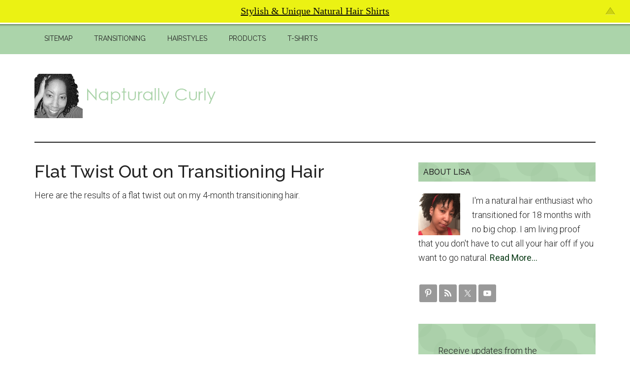

--- FILE ---
content_type: text/html; charset=UTF-8
request_url: https://napturallycurly.com/2010/08/flat-twist-out-on-transitioning-hair/
body_size: 62444
content:
<!DOCTYPE html>
<html dir="ltr" lang="en-US" prefix="og: https://ogp.me/ns#">
<head >
<meta charset="UTF-8" />
<meta name="viewport" content="width=device-width, initial-scale=1" />
<title>Flat Twist Out on Transitioning Hair -</title>
	<style>img:is([sizes="auto" i], [sizes^="auto," i]) { contain-intrinsic-size: 3000px 1500px }</style>
	
		<!-- All in One SEO 4.8.2 - aioseo.com -->
	<meta name="description" content="Here are the results of a flat twist out on my 4-month transitioning hair." />
	<meta name="robots" content="max-image-preview:large" />
	<meta name="author" content="lisa"/>
	<link rel="canonical" href="https://napturallycurly.com/2010/08/flat-twist-out-on-transitioning-hair/" />
	<meta name="generator" content="All in One SEO (AIOSEO) 4.8.2" />
		<meta property="og:locale" content="en_US" />
		<meta property="og:site_name" content="-" />
		<meta property="og:type" content="article" />
		<meta property="og:title" content="Flat Twist Out on Transitioning Hair -" />
		<meta property="og:description" content="Here are the results of a flat twist out on my 4-month transitioning hair." />
		<meta property="og:url" content="https://napturallycurly.com/2010/08/flat-twist-out-on-transitioning-hair/" />
		<meta property="article:published_time" content="2010-08-02T19:32:14+00:00" />
		<meta property="article:modified_time" content="2010-08-05T19:34:34+00:00" />
		<meta name="twitter:card" content="summary_large_image" />
		<meta name="twitter:title" content="Flat Twist Out on Transitioning Hair -" />
		<meta name="twitter:description" content="Here are the results of a flat twist out on my 4-month transitioning hair." />
		<script type="application/ld+json" class="aioseo-schema">
			{"@context":"https:\/\/schema.org","@graph":[{"@type":"BlogPosting","@id":"https:\/\/napturallycurly.com\/2010\/08\/flat-twist-out-on-transitioning-hair\/#blogposting","name":"Flat Twist Out on Transitioning Hair -","headline":"Flat Twist Out on Transitioning Hair","author":{"@id":"https:\/\/napturallycurly.com\/author\/lisa\/#author"},"publisher":{"@id":"https:\/\/napturallycurly.com\/#organization"},"datePublished":"2010-08-02T14:32:14-05:00","dateModified":"2010-08-05T14:34:34-05:00","inLanguage":"en-US","commentCount":9,"mainEntityOfPage":{"@id":"https:\/\/napturallycurly.com\/2010\/08\/flat-twist-out-on-transitioning-hair\/#webpage"},"isPartOf":{"@id":"https:\/\/napturallycurly.com\/2010\/08\/flat-twist-out-on-transitioning-hair\/#webpage"},"articleSection":"Natural Hair Transition, Transitioning Hair Styles, Videos, flat twist out, flat twists, transitioning hair styles, two strand twists"},{"@type":"BreadcrumbList","@id":"https:\/\/napturallycurly.com\/2010\/08\/flat-twist-out-on-transitioning-hair\/#breadcrumblist","itemListElement":[{"@type":"ListItem","@id":"https:\/\/napturallycurly.com\/#listItem","position":1,"name":"Home","item":"https:\/\/napturallycurly.com\/","nextItem":{"@type":"ListItem","@id":"https:\/\/napturallycurly.com\/2010\/#listItem","name":"2010"}},{"@type":"ListItem","@id":"https:\/\/napturallycurly.com\/2010\/#listItem","position":2,"name":"2010","item":"https:\/\/napturallycurly.com\/2010\/","nextItem":{"@type":"ListItem","@id":"https:\/\/napturallycurly.com\/2010\/08\/#listItem","name":"August"},"previousItem":{"@type":"ListItem","@id":"https:\/\/napturallycurly.com\/#listItem","name":"Home"}},{"@type":"ListItem","@id":"https:\/\/napturallycurly.com\/2010\/08\/#listItem","position":3,"name":"August","item":"https:\/\/napturallycurly.com\/2010\/08\/","nextItem":{"@type":"ListItem","@id":"https:\/\/napturallycurly.com\/2010\/08\/flat-twist-out-on-transitioning-hair\/#listItem","name":"Flat Twist Out on Transitioning Hair"},"previousItem":{"@type":"ListItem","@id":"https:\/\/napturallycurly.com\/2010\/#listItem","name":"2010"}},{"@type":"ListItem","@id":"https:\/\/napturallycurly.com\/2010\/08\/flat-twist-out-on-transitioning-hair\/#listItem","position":4,"name":"Flat Twist Out on Transitioning Hair","previousItem":{"@type":"ListItem","@id":"https:\/\/napturallycurly.com\/2010\/08\/#listItem","name":"August"}}]},{"@type":"Organization","@id":"https:\/\/napturallycurly.com\/#organization","url":"https:\/\/napturallycurly.com\/"},{"@type":"Person","@id":"https:\/\/napturallycurly.com\/author\/lisa\/#author","url":"https:\/\/napturallycurly.com\/author\/lisa\/","name":"lisa","image":{"@type":"ImageObject","@id":"https:\/\/napturallycurly.com\/2010\/08\/flat-twist-out-on-transitioning-hair\/#authorImage","url":"https:\/\/secure.gravatar.com\/avatar\/5cec406f78772299a4fc2b83cf806e6faafb9a8eb16ce740c4201f2fc4c75172?s=96&d=mm&r=g","width":96,"height":96,"caption":"lisa"}},{"@type":"WebPage","@id":"https:\/\/napturallycurly.com\/2010\/08\/flat-twist-out-on-transitioning-hair\/#webpage","url":"https:\/\/napturallycurly.com\/2010\/08\/flat-twist-out-on-transitioning-hair\/","name":"Flat Twist Out on Transitioning Hair -","description":"Here are the results of a flat twist out on my 4-month transitioning hair.","inLanguage":"en-US","isPartOf":{"@id":"https:\/\/napturallycurly.com\/#website"},"breadcrumb":{"@id":"https:\/\/napturallycurly.com\/2010\/08\/flat-twist-out-on-transitioning-hair\/#breadcrumblist"},"author":{"@id":"https:\/\/napturallycurly.com\/author\/lisa\/#author"},"creator":{"@id":"https:\/\/napturallycurly.com\/author\/lisa\/#author"},"datePublished":"2010-08-02T14:32:14-05:00","dateModified":"2010-08-05T14:34:34-05:00"},{"@type":"WebSite","@id":"https:\/\/napturallycurly.com\/#website","url":"https:\/\/napturallycurly.com\/","inLanguage":"en-US","publisher":{"@id":"https:\/\/napturallycurly.com\/#organization"}}]}
		</script>
		<!-- All in One SEO -->

<link rel='dns-prefetch' href='//fonts.googleapis.com' />
<link rel="alternate" type="application/rss+xml" title=" &raquo; Feed" href="https://napturallycurly.com/feed" />
<link rel="alternate" type="application/rss+xml" title=" &raquo; Comments Feed" href="https://napturallycurly.com/comments/feed/" />
<link rel="alternate" type="application/rss+xml" title=" &raquo; Flat Twist Out on Transitioning Hair Comments Feed" href="https://napturallycurly.com/2010/08/flat-twist-out-on-transitioning-hair/feed/" />
<script type="text/javascript">
/* <![CDATA[ */
window._wpemojiSettings = {"baseUrl":"https:\/\/s.w.org\/images\/core\/emoji\/16.0.1\/72x72\/","ext":".png","svgUrl":"https:\/\/s.w.org\/images\/core\/emoji\/16.0.1\/svg\/","svgExt":".svg","source":{"concatemoji":"https:\/\/napturallycurly.com\/wp-includes\/js\/wp-emoji-release.min.js?ver=6.8.3"}};
/*! This file is auto-generated */
!function(s,n){var o,i,e;function c(e){try{var t={supportTests:e,timestamp:(new Date).valueOf()};sessionStorage.setItem(o,JSON.stringify(t))}catch(e){}}function p(e,t,n){e.clearRect(0,0,e.canvas.width,e.canvas.height),e.fillText(t,0,0);var t=new Uint32Array(e.getImageData(0,0,e.canvas.width,e.canvas.height).data),a=(e.clearRect(0,0,e.canvas.width,e.canvas.height),e.fillText(n,0,0),new Uint32Array(e.getImageData(0,0,e.canvas.width,e.canvas.height).data));return t.every(function(e,t){return e===a[t]})}function u(e,t){e.clearRect(0,0,e.canvas.width,e.canvas.height),e.fillText(t,0,0);for(var n=e.getImageData(16,16,1,1),a=0;a<n.data.length;a++)if(0!==n.data[a])return!1;return!0}function f(e,t,n,a){switch(t){case"flag":return n(e,"\ud83c\udff3\ufe0f\u200d\u26a7\ufe0f","\ud83c\udff3\ufe0f\u200b\u26a7\ufe0f")?!1:!n(e,"\ud83c\udde8\ud83c\uddf6","\ud83c\udde8\u200b\ud83c\uddf6")&&!n(e,"\ud83c\udff4\udb40\udc67\udb40\udc62\udb40\udc65\udb40\udc6e\udb40\udc67\udb40\udc7f","\ud83c\udff4\u200b\udb40\udc67\u200b\udb40\udc62\u200b\udb40\udc65\u200b\udb40\udc6e\u200b\udb40\udc67\u200b\udb40\udc7f");case"emoji":return!a(e,"\ud83e\udedf")}return!1}function g(e,t,n,a){var r="undefined"!=typeof WorkerGlobalScope&&self instanceof WorkerGlobalScope?new OffscreenCanvas(300,150):s.createElement("canvas"),o=r.getContext("2d",{willReadFrequently:!0}),i=(o.textBaseline="top",o.font="600 32px Arial",{});return e.forEach(function(e){i[e]=t(o,e,n,a)}),i}function t(e){var t=s.createElement("script");t.src=e,t.defer=!0,s.head.appendChild(t)}"undefined"!=typeof Promise&&(o="wpEmojiSettingsSupports",i=["flag","emoji"],n.supports={everything:!0,everythingExceptFlag:!0},e=new Promise(function(e){s.addEventListener("DOMContentLoaded",e,{once:!0})}),new Promise(function(t){var n=function(){try{var e=JSON.parse(sessionStorage.getItem(o));if("object"==typeof e&&"number"==typeof e.timestamp&&(new Date).valueOf()<e.timestamp+604800&&"object"==typeof e.supportTests)return e.supportTests}catch(e){}return null}();if(!n){if("undefined"!=typeof Worker&&"undefined"!=typeof OffscreenCanvas&&"undefined"!=typeof URL&&URL.createObjectURL&&"undefined"!=typeof Blob)try{var e="postMessage("+g.toString()+"("+[JSON.stringify(i),f.toString(),p.toString(),u.toString()].join(",")+"));",a=new Blob([e],{type:"text/javascript"}),r=new Worker(URL.createObjectURL(a),{name:"wpTestEmojiSupports"});return void(r.onmessage=function(e){c(n=e.data),r.terminate(),t(n)})}catch(e){}c(n=g(i,f,p,u))}t(n)}).then(function(e){for(var t in e)n.supports[t]=e[t],n.supports.everything=n.supports.everything&&n.supports[t],"flag"!==t&&(n.supports.everythingExceptFlag=n.supports.everythingExceptFlag&&n.supports[t]);n.supports.everythingExceptFlag=n.supports.everythingExceptFlag&&!n.supports.flag,n.DOMReady=!1,n.readyCallback=function(){n.DOMReady=!0}}).then(function(){return e}).then(function(){var e;n.supports.everything||(n.readyCallback(),(e=n.source||{}).concatemoji?t(e.concatemoji):e.wpemoji&&e.twemoji&&(t(e.twemoji),t(e.wpemoji)))}))}((window,document),window._wpemojiSettings);
/* ]]> */
</script>
<link rel='stylesheet' id='magazine-pro-theme-css' href='https://napturallycurly.com/wp-content/themes/magazine-pro/style.css?ver=3.1' type='text/css' media='all' />
<style id='wp-emoji-styles-inline-css' type='text/css'>

	img.wp-smiley, img.emoji {
		display: inline !important;
		border: none !important;
		box-shadow: none !important;
		height: 1em !important;
		width: 1em !important;
		margin: 0 0.07em !important;
		vertical-align: -0.1em !important;
		background: none !important;
		padding: 0 !important;
	}
</style>
<link rel='stylesheet' id='wp-block-library-css' href='https://napturallycurly.com/wp-includes/css/dist/block-library/style.min.css?ver=6.8.3' type='text/css' media='all' />
<style id='classic-theme-styles-inline-css' type='text/css'>
/*! This file is auto-generated */
.wp-block-button__link{color:#fff;background-color:#32373c;border-radius:9999px;box-shadow:none;text-decoration:none;padding:calc(.667em + 2px) calc(1.333em + 2px);font-size:1.125em}.wp-block-file__button{background:#32373c;color:#fff;text-decoration:none}
</style>
<style id='global-styles-inline-css' type='text/css'>
:root{--wp--preset--aspect-ratio--square: 1;--wp--preset--aspect-ratio--4-3: 4/3;--wp--preset--aspect-ratio--3-4: 3/4;--wp--preset--aspect-ratio--3-2: 3/2;--wp--preset--aspect-ratio--2-3: 2/3;--wp--preset--aspect-ratio--16-9: 16/9;--wp--preset--aspect-ratio--9-16: 9/16;--wp--preset--color--black: #000000;--wp--preset--color--cyan-bluish-gray: #abb8c3;--wp--preset--color--white: #ffffff;--wp--preset--color--pale-pink: #f78da7;--wp--preset--color--vivid-red: #cf2e2e;--wp--preset--color--luminous-vivid-orange: #ff6900;--wp--preset--color--luminous-vivid-amber: #fcb900;--wp--preset--color--light-green-cyan: #7bdcb5;--wp--preset--color--vivid-green-cyan: #00d084;--wp--preset--color--pale-cyan-blue: #8ed1fc;--wp--preset--color--vivid-cyan-blue: #0693e3;--wp--preset--color--vivid-purple: #9b51e0;--wp--preset--gradient--vivid-cyan-blue-to-vivid-purple: linear-gradient(135deg,rgba(6,147,227,1) 0%,rgb(155,81,224) 100%);--wp--preset--gradient--light-green-cyan-to-vivid-green-cyan: linear-gradient(135deg,rgb(122,220,180) 0%,rgb(0,208,130) 100%);--wp--preset--gradient--luminous-vivid-amber-to-luminous-vivid-orange: linear-gradient(135deg,rgba(252,185,0,1) 0%,rgba(255,105,0,1) 100%);--wp--preset--gradient--luminous-vivid-orange-to-vivid-red: linear-gradient(135deg,rgba(255,105,0,1) 0%,rgb(207,46,46) 100%);--wp--preset--gradient--very-light-gray-to-cyan-bluish-gray: linear-gradient(135deg,rgb(238,238,238) 0%,rgb(169,184,195) 100%);--wp--preset--gradient--cool-to-warm-spectrum: linear-gradient(135deg,rgb(74,234,220) 0%,rgb(151,120,209) 20%,rgb(207,42,186) 40%,rgb(238,44,130) 60%,rgb(251,105,98) 80%,rgb(254,248,76) 100%);--wp--preset--gradient--blush-light-purple: linear-gradient(135deg,rgb(255,206,236) 0%,rgb(152,150,240) 100%);--wp--preset--gradient--blush-bordeaux: linear-gradient(135deg,rgb(254,205,165) 0%,rgb(254,45,45) 50%,rgb(107,0,62) 100%);--wp--preset--gradient--luminous-dusk: linear-gradient(135deg,rgb(255,203,112) 0%,rgb(199,81,192) 50%,rgb(65,88,208) 100%);--wp--preset--gradient--pale-ocean: linear-gradient(135deg,rgb(255,245,203) 0%,rgb(182,227,212) 50%,rgb(51,167,181) 100%);--wp--preset--gradient--electric-grass: linear-gradient(135deg,rgb(202,248,128) 0%,rgb(113,206,126) 100%);--wp--preset--gradient--midnight: linear-gradient(135deg,rgb(2,3,129) 0%,rgb(40,116,252) 100%);--wp--preset--font-size--small: 13px;--wp--preset--font-size--medium: 20px;--wp--preset--font-size--large: 36px;--wp--preset--font-size--x-large: 42px;--wp--preset--spacing--20: 0.44rem;--wp--preset--spacing--30: 0.67rem;--wp--preset--spacing--40: 1rem;--wp--preset--spacing--50: 1.5rem;--wp--preset--spacing--60: 2.25rem;--wp--preset--spacing--70: 3.38rem;--wp--preset--spacing--80: 5.06rem;--wp--preset--shadow--natural: 6px 6px 9px rgba(0, 0, 0, 0.2);--wp--preset--shadow--deep: 12px 12px 50px rgba(0, 0, 0, 0.4);--wp--preset--shadow--sharp: 6px 6px 0px rgba(0, 0, 0, 0.2);--wp--preset--shadow--outlined: 6px 6px 0px -3px rgba(255, 255, 255, 1), 6px 6px rgba(0, 0, 0, 1);--wp--preset--shadow--crisp: 6px 6px 0px rgba(0, 0, 0, 1);}:where(.is-layout-flex){gap: 0.5em;}:where(.is-layout-grid){gap: 0.5em;}body .is-layout-flex{display: flex;}.is-layout-flex{flex-wrap: wrap;align-items: center;}.is-layout-flex > :is(*, div){margin: 0;}body .is-layout-grid{display: grid;}.is-layout-grid > :is(*, div){margin: 0;}:where(.wp-block-columns.is-layout-flex){gap: 2em;}:where(.wp-block-columns.is-layout-grid){gap: 2em;}:where(.wp-block-post-template.is-layout-flex){gap: 1.25em;}:where(.wp-block-post-template.is-layout-grid){gap: 1.25em;}.has-black-color{color: var(--wp--preset--color--black) !important;}.has-cyan-bluish-gray-color{color: var(--wp--preset--color--cyan-bluish-gray) !important;}.has-white-color{color: var(--wp--preset--color--white) !important;}.has-pale-pink-color{color: var(--wp--preset--color--pale-pink) !important;}.has-vivid-red-color{color: var(--wp--preset--color--vivid-red) !important;}.has-luminous-vivid-orange-color{color: var(--wp--preset--color--luminous-vivid-orange) !important;}.has-luminous-vivid-amber-color{color: var(--wp--preset--color--luminous-vivid-amber) !important;}.has-light-green-cyan-color{color: var(--wp--preset--color--light-green-cyan) !important;}.has-vivid-green-cyan-color{color: var(--wp--preset--color--vivid-green-cyan) !important;}.has-pale-cyan-blue-color{color: var(--wp--preset--color--pale-cyan-blue) !important;}.has-vivid-cyan-blue-color{color: var(--wp--preset--color--vivid-cyan-blue) !important;}.has-vivid-purple-color{color: var(--wp--preset--color--vivid-purple) !important;}.has-black-background-color{background-color: var(--wp--preset--color--black) !important;}.has-cyan-bluish-gray-background-color{background-color: var(--wp--preset--color--cyan-bluish-gray) !important;}.has-white-background-color{background-color: var(--wp--preset--color--white) !important;}.has-pale-pink-background-color{background-color: var(--wp--preset--color--pale-pink) !important;}.has-vivid-red-background-color{background-color: var(--wp--preset--color--vivid-red) !important;}.has-luminous-vivid-orange-background-color{background-color: var(--wp--preset--color--luminous-vivid-orange) !important;}.has-luminous-vivid-amber-background-color{background-color: var(--wp--preset--color--luminous-vivid-amber) !important;}.has-light-green-cyan-background-color{background-color: var(--wp--preset--color--light-green-cyan) !important;}.has-vivid-green-cyan-background-color{background-color: var(--wp--preset--color--vivid-green-cyan) !important;}.has-pale-cyan-blue-background-color{background-color: var(--wp--preset--color--pale-cyan-blue) !important;}.has-vivid-cyan-blue-background-color{background-color: var(--wp--preset--color--vivid-cyan-blue) !important;}.has-vivid-purple-background-color{background-color: var(--wp--preset--color--vivid-purple) !important;}.has-black-border-color{border-color: var(--wp--preset--color--black) !important;}.has-cyan-bluish-gray-border-color{border-color: var(--wp--preset--color--cyan-bluish-gray) !important;}.has-white-border-color{border-color: var(--wp--preset--color--white) !important;}.has-pale-pink-border-color{border-color: var(--wp--preset--color--pale-pink) !important;}.has-vivid-red-border-color{border-color: var(--wp--preset--color--vivid-red) !important;}.has-luminous-vivid-orange-border-color{border-color: var(--wp--preset--color--luminous-vivid-orange) !important;}.has-luminous-vivid-amber-border-color{border-color: var(--wp--preset--color--luminous-vivid-amber) !important;}.has-light-green-cyan-border-color{border-color: var(--wp--preset--color--light-green-cyan) !important;}.has-vivid-green-cyan-border-color{border-color: var(--wp--preset--color--vivid-green-cyan) !important;}.has-pale-cyan-blue-border-color{border-color: var(--wp--preset--color--pale-cyan-blue) !important;}.has-vivid-cyan-blue-border-color{border-color: var(--wp--preset--color--vivid-cyan-blue) !important;}.has-vivid-purple-border-color{border-color: var(--wp--preset--color--vivid-purple) !important;}.has-vivid-cyan-blue-to-vivid-purple-gradient-background{background: var(--wp--preset--gradient--vivid-cyan-blue-to-vivid-purple) !important;}.has-light-green-cyan-to-vivid-green-cyan-gradient-background{background: var(--wp--preset--gradient--light-green-cyan-to-vivid-green-cyan) !important;}.has-luminous-vivid-amber-to-luminous-vivid-orange-gradient-background{background: var(--wp--preset--gradient--luminous-vivid-amber-to-luminous-vivid-orange) !important;}.has-luminous-vivid-orange-to-vivid-red-gradient-background{background: var(--wp--preset--gradient--luminous-vivid-orange-to-vivid-red) !important;}.has-very-light-gray-to-cyan-bluish-gray-gradient-background{background: var(--wp--preset--gradient--very-light-gray-to-cyan-bluish-gray) !important;}.has-cool-to-warm-spectrum-gradient-background{background: var(--wp--preset--gradient--cool-to-warm-spectrum) !important;}.has-blush-light-purple-gradient-background{background: var(--wp--preset--gradient--blush-light-purple) !important;}.has-blush-bordeaux-gradient-background{background: var(--wp--preset--gradient--blush-bordeaux) !important;}.has-luminous-dusk-gradient-background{background: var(--wp--preset--gradient--luminous-dusk) !important;}.has-pale-ocean-gradient-background{background: var(--wp--preset--gradient--pale-ocean) !important;}.has-electric-grass-gradient-background{background: var(--wp--preset--gradient--electric-grass) !important;}.has-midnight-gradient-background{background: var(--wp--preset--gradient--midnight) !important;}.has-small-font-size{font-size: var(--wp--preset--font-size--small) !important;}.has-medium-font-size{font-size: var(--wp--preset--font-size--medium) !important;}.has-large-font-size{font-size: var(--wp--preset--font-size--large) !important;}.has-x-large-font-size{font-size: var(--wp--preset--font-size--x-large) !important;}
:where(.wp-block-post-template.is-layout-flex){gap: 1.25em;}:where(.wp-block-post-template.is-layout-grid){gap: 1.25em;}
:where(.wp-block-columns.is-layout-flex){gap: 2em;}:where(.wp-block-columns.is-layout-grid){gap: 2em;}
:root :where(.wp-block-pullquote){font-size: 1.5em;line-height: 1.6;}
</style>
<link rel='stylesheet' id='contact-form-7-css' href='https://napturallycurly.com/wp-content/plugins/contact-form-7/includes/css/styles.css?ver=5.7.4' type='text/css' media='all' />
<link rel='stylesheet' id='pinterest_css-css' href='https://napturallycurly.com/wp-content/plugins/pin-button-attraction/assets/css/pin-style.css?ver=6.8.3' type='text/css' media='all' />
<link rel='stylesheet' id='dashicons-css' href='https://napturallycurly.com/wp-includes/css/dashicons.min.css?ver=6.8.3' type='text/css' media='all' />
<link rel='stylesheet' id='google-fonts-css' href='//fonts.googleapis.com/css?family=Roboto%3A300%2C400%7CRaleway%3A400%2C500%2C900&#038;ver=3.1' type='text/css' media='all' />
<style id='akismet-widget-style-inline-css' type='text/css'>

			.a-stats {
				--akismet-color-mid-green: #357b49;
				--akismet-color-white: #fff;
				--akismet-color-light-grey: #f6f7f7;

				max-width: 350px;
				width: auto;
			}

			.a-stats * {
				all: unset;
				box-sizing: border-box;
			}

			.a-stats strong {
				font-weight: 600;
			}

			.a-stats a.a-stats__link,
			.a-stats a.a-stats__link:visited,
			.a-stats a.a-stats__link:active {
				background: var(--akismet-color-mid-green);
				border: none;
				box-shadow: none;
				border-radius: 8px;
				color: var(--akismet-color-white);
				cursor: pointer;
				display: block;
				font-family: -apple-system, BlinkMacSystemFont, 'Segoe UI', 'Roboto', 'Oxygen-Sans', 'Ubuntu', 'Cantarell', 'Helvetica Neue', sans-serif;
				font-weight: 500;
				padding: 12px;
				text-align: center;
				text-decoration: none;
				transition: all 0.2s ease;
			}

			/* Extra specificity to deal with TwentyTwentyOne focus style */
			.widget .a-stats a.a-stats__link:focus {
				background: var(--akismet-color-mid-green);
				color: var(--akismet-color-white);
				text-decoration: none;
			}

			.a-stats a.a-stats__link:hover {
				filter: brightness(110%);
				box-shadow: 0 4px 12px rgba(0, 0, 0, 0.06), 0 0 2px rgba(0, 0, 0, 0.16);
			}

			.a-stats .count {
				color: var(--akismet-color-white);
				display: block;
				font-size: 1.5em;
				line-height: 1.4;
				padding: 0 13px;
				white-space: nowrap;
			}
		
</style>
<link rel='stylesheet' id='simple-social-icons-font-css' href='https://napturallycurly.com/wp-content/plugins/simple-social-icons/css/style.css?ver=3.0.2' type='text/css' media='all' />
<link rel='stylesheet' id='jquery-foobar-2-5-min-css' href='https://napturallycurly.com/wp-content/plugins/foobar/css/jquery.foobar.2.5.min.css?ver=2.3.5' type='text/css' media='all' />
<link rel='stylesheet' id='foobar-css-dynamic-css' href='https://napturallycurly.com/?foobar-css-dynamic=css&#038;ver=6.8.3&#038;post_id=489' type='text/css' media='all' />
<script type="text/javascript" src="https://napturallycurly.com/wp-includes/js/jquery/jquery.min.js?ver=3.7.1" id="jquery-core-js"></script>
<script type="text/javascript" src="https://napturallycurly.com/wp-includes/js/jquery/jquery-migrate.min.js?ver=3.4.1" id="jquery-migrate-js"></script>
<script type="text/javascript" src="https://napturallycurly.com/wp-content/themes/magazine-pro/js/entry-date.js?ver=1.0.0" id="magazine-entry-date-js"></script>
<script type="text/javascript" src="https://napturallycurly.com/wp-content/themes/magazine-pro/js/responsive-menu.js?ver=1.0.0" id="magazine-responsive-menu-js"></script>
<script type="text/javascript" src="https://napturallycurly.com/wp-content/plugins/foobar/js/jquery.foobar.2.3.min.js?ver=2.3.5" id="jquery-foobar-2-3-min-js"></script>
<script type="text/javascript" src="https://napturallycurly.com/?foobar-js-dynamic=js&amp;ver=6.8.3&amp;post_id=489" id="foobar-js-dynamic-js"></script>
<link rel="https://api.w.org/" href="https://napturallycurly.com/wp-json/" /><link rel="alternate" title="JSON" type="application/json" href="https://napturallycurly.com/wp-json/wp/v2/posts/489" /><link rel="EditURI" type="application/rsd+xml" title="RSD" href="https://napturallycurly.com/xmlrpc.php?rsd" />
<meta name="generator" content="WordPress 6.8.3" />
<link rel='shortlink' href='https://napturallycurly.com/?p=489' />
<link rel="alternate" title="oEmbed (JSON)" type="application/json+oembed" href="https://napturallycurly.com/wp-json/oembed/1.0/embed?url=https%3A%2F%2Fnapturallycurly.com%2F2010%2F08%2Fflat-twist-out-on-transitioning-hair%2F" />
<link rel="alternate" title="oEmbed (XML)" type="text/xml+oembed" href="https://napturallycurly.com/wp-json/oembed/1.0/embed?url=https%3A%2F%2Fnapturallycurly.com%2F2010%2F08%2Fflat-twist-out-on-transitioning-hair%2F&#038;format=xml" />
<script type="text/javascript">
	window._wp_rp_static_base_url = 'https://wprp.zemanta.com/static/';
	window._wp_rp_wp_ajax_url = "https://napturallycurly.com/wp-admin/admin-ajax.php";
	window._wp_rp_plugin_version = '3.6.4';
	window._wp_rp_post_id = '489';
	window._wp_rp_num_rel_posts = '5';
	window._wp_rp_thumbnails = false;
	window._wp_rp_post_title = 'Flat+Twist+Out+on+Transitioning+Hair';
	window._wp_rp_post_tags = ['transitioning+hair+styles', 'flat+twist+out', 'two+strand+twists', 'flat+twists', 'transitioning+hair+styles', 'videos', 'natural+hair+transition', 'hair', 'result', 'twist', 'transit', 'emb', 'flat'];
	window._wp_rp_promoted_content = false;
</script>
<link rel="icon" href="https://napturallycurly.com/wp-content/themes/magazine-pro/images/favicon.ico" />
<meta name="p:domain_verify" content="052f6de258f12674210d870b44040a3e"/>

<!-- Begin Cookie Consent plugin by Silktide - http://silktide.com/cookieconsent -->
<script type="text/javascript">
    window.cookieconsent_options = {"message":"This website uses cookies to ensure you get the best experience on our website","dismiss":"Got it!","learnMore":"More info","link":"https://napturallycurly.com/disclaimerdisclosureprivacy/","theme":"light-bottom"};
</script>

<script type="text/javascript" src="//s3.amazonaws.com/cc.silktide.com/cookieconsent.latest.min.js"></script>
<!-- End Cookie Consent plugin -->
<style type="text/css">.site-title a { background: url(https://napturallycurly.com/wp-content/uploads/2013/11/nc.png) no-repeat !important; }</style>
</head>
<body data-rsssl=1 class="wp-singular post-template-default single single-post postid-489 single-format-standard wp-theme-genesis wp-child-theme-magazine-pro custom-header header-image content-sidebar genesis-breadcrumbs-hidden genesis-footer-widgets-visible magazine-pro-green primary-nav" itemscope itemtype="https://schema.org/WebPage"><div class="site-container"><nav class="nav-primary" aria-label="Main" itemscope itemtype="https://schema.org/SiteNavigationElement"><div class="wrap"><ul id="menu-main-menu" class="menu genesis-nav-menu menu-primary"><li id="menu-item-1377" class="menu-item menu-item-type-post_type menu-item-object-page menu-item-1377"><a href="https://napturallycurly.com/sitemap-directory/" itemprop="url"><span itemprop="name">SiteMap</span></a></li>
<li id="menu-item-1378" class="menu-item menu-item-type-post_type menu-item-object-page menu-item-1378"><a href="https://napturallycurly.com/transitioning-from-relaxed-to-natural-hair/" title="Transitioning from Relaxed to Natural Hair" itemprop="url"><span itemprop="name">Transitioning</span></a></li>
<li id="menu-item-3480" class="menu-item menu-item-type-custom menu-item-object-custom menu-item-3480"><a href="https://napturallycurly.com/2012/12/natural-and-transitioning-hairstyles/" itemprop="url"><span itemprop="name">Hairstyles</span></a></li>
<li id="menu-item-3481" class="menu-item menu-item-type-custom menu-item-object-custom menu-item-3481"><a href="https://napturallycurly.com/natural-hair-products/" itemprop="url"><span itemprop="name">Products</span></a></li>
<li id="menu-item-4818" class="menu-item menu-item-type-custom menu-item-object-custom menu-item-4818"><a href="http://napturallycurly.spreadshirt.com/" itemprop="url"><span itemprop="name">T-Shirts</span></a></li>
</ul></div></nav><header class="site-header" itemscope itemtype="https://schema.org/WPHeader"><div class="wrap"><div class="title-area"><p class="site-title" itemprop="headline"><a href="https://napturallycurly.com/"></a></p></div><div class="widget-area header-widget-area"><section id="text-19" class="widget widget_text"><div class="widget-wrap">			<div class="textwidget"><style>
.nc-main-header-728x90 { width: 320px; height: 50px; }
@media(min-width: 500px) { .nc-main-header-728x90 { width: 468px; height: 60px; } }
@media(min-width: 800px) { .nc-main-header-728x90 { width: 728px; height: 90px; } }
</style>
<script async src="//pagead2.googlesyndication.com/pagead/js/adsbygoogle.js"></script>
<!-- NC Main Header 728x90 -->
<ins class="adsbygoogle nc-main-header-728x90"
     style="display:inline-block"
     data-ad-client="ca-pub-1925688145189696"
     data-ad-slot="6671507112"></ins>
<script>
(adsbygoogle = window.adsbygoogle || []).push({});
</script></div>
		</div></section>
</div></div></header><div class="site-inner"><div class="content-sidebar-wrap"><main class="content"><article class="post-489 post type-post status-publish format-standard category-the-transition category-styling category-videos tag-flat-twist-out tag-flat-twists tag-transitioning-hair-styles tag-two-strand-twists entry" aria-label="Flat Twist Out on Transitioning Hair" itemscope itemtype="https://schema.org/CreativeWork"><header class="entry-header"><h1 class="entry-title" itemprop="headline">Flat Twist Out on Transitioning Hair</h1>
</header><div class="entry-content" itemprop="text"><p>Here are the results of a flat twist out on my 4-month transitioning hair.</p> <p><object classid="clsid:d27cdb6e-ae6d-11cf-96b8-444553540000" width="560" height="340" codebase="http://download.macromedia.com/pub/shockwave/cabs/flash/swflash.cab#version=6,0,40,0"><param name="allowFullScreen" value="true" /><param name="allowscriptaccess" value="always" /><param name="src" value="http://www.youtube.com/v/M8pA87es1fA&amp;hl=en_US&amp;fs=1" /><param name="allowfullscreen" value="true" /><embed type="application/x-shockwave-flash" width="560" height="340" src="https://www.youtube.com/v/M8pA87es1fA&amp;hl=en_US&amp;fs=1" allowscriptaccess="always" allowfullscreen="true"></embed></object></p>  <div class="wp_rp_wrap  wp_rp_plain" id="wp_rp_first"><div class="wp_rp_content"><h3 class="related_post_title">You May Also Like...</h3><ul class="related_post wp_rp"><li data-position="0" data-poid="in-2086" data-post-type="none" ><a href="https://napturallycurly.com/2012/10/flat-twist-hairstyle-natural-hair/" class="wp_rp_title">Flat Twists, Big Hair &#038; Original Moxie</a></li><li data-position="1" data-poid="in-978" data-post-type="none" ><a href="https://napturallycurly.com/2011/07/flat-twist-pin-up-do-cool-summer-hairstyle/" class="wp_rp_title">Flat Twist Pin Up Do (Cool, Summer Hairstyle!)</a></li><li data-position="2" data-poid="in-972" data-post-type="none" ><a href="https://napturallycurly.com/2011/06/chunky-flat-twist-out-hairstyle/" class="wp_rp_title">Chunky Flat Twist Out Hairstyle</a></li><li data-position="3" data-poid="in-904" data-post-type="none" ><a href="https://napturallycurly.com/2011/04/before-after-twist-out-13-months/" class="wp_rp_title">Before &#038; After Twist Out &#8211; 13 Months Transitioning</a></li><li data-position="4" data-poid="in-897" data-post-type="none" ><a href="https://napturallycurly.com/2011/04/hair-update-new-theme-song/" class="wp_rp_title">Flat Twist Hair Update &#038; New Theme Song 🙂</a></li></ul><div class="wp_rp_footer"><a class="wp_rp_backlink" target="_blank" href="http://www.sovrn.com/" rel="nofollow">Sovrn</a></div></div></div> </div><footer class="entry-footer"><p class="entry-meta"><span class="entry-categories">Filed Under: <a href="https://napturallycurly.com/category/the-transition/" rel="category tag">Natural Hair Transition</a>, <a href="https://napturallycurly.com/category/hair-styles/styling/" rel="category tag">Transitioning Hair Styles</a>, <a href="https://napturallycurly.com/category/videos/" rel="category tag">Videos</a></span> <span class="entry-tags">Tagged With: <a href="https://napturallycurly.com/tag/flat-twist-out/" rel="tag">flat twist out</a>, <a href="https://napturallycurly.com/tag/flat-twists/" rel="tag">flat twists</a>, <a href="https://napturallycurly.com/tag/transitioning-hair-styles/" rel="tag">transitioning hair styles</a>, <a href="https://napturallycurly.com/tag/two-strand-twists/" rel="tag">two strand twists</a></span></p></footer></article><center><a href="http://napturallycurly.spreadshirt.com/" target="_blank" rel="nofollow"><img src="https://napturallycurly.com/wp-content/uploads/2016/06/shirtDesigns.png" border="0"></a><br></center>
<div class="entry-comments" id="comments"><h3>Comments</h3><ol class="comment-list">
	<li class="comment even thread-even depth-1" id="comment-12249">
	<article id="article-comment-12249" itemprop="comment" itemscope itemtype="https://schema.org/Comment">

		
		<header class="comment-header">
			<p class="comment-author" itemprop="author" itemscope itemtype="https://schema.org/Person">
				<img alt='' src='https://secure.gravatar.com/avatar/6ae3ca2834adb07c9ae2a1a2adb22d27ffa0879911efe1d4e04123c9f4b5a31f?s=100&#038;d=mm&#038;r=g' srcset='https://secure.gravatar.com/avatar/6ae3ca2834adb07c9ae2a1a2adb22d27ffa0879911efe1d4e04123c9f4b5a31f?s=200&#038;d=mm&#038;r=g 2x' class='avatar avatar-100 photo' height='100' width='100' decoding='async'/><span class="comment-author-name" itemprop="name">Crys'</span> <span class="says">says</span>			</p>

			<p class="comment-meta"><time class="comment-time" datetime="2012-08-22T21:53:32-05:00" itemprop="datePublished"><a class="comment-time-link" href="https://napturallycurly.com/2010/08/flat-twist-out-on-transitioning-hair/#comment-12249" itemprop="url">August 22, 2012 at 9:53 pm</a></time></p>		</header>

		<div class="comment-content" itemprop="text">
			
			<p>Hi! I just wanted to let you know what an inspiration you were. I am contemplating going natural, my last perm was 2 months ago. After watching your videos and finding out you can transition without the big chop. I&#8217;m committed to going natural. Thank you so very much!</p>
		</div>

		<div class="comment-reply"><a rel="nofollow" class="comment-reply-link" href="#comment-12249" data-commentid="12249" data-postid="489" data-belowelement="article-comment-12249" data-respondelement="respond" data-replyto="Reply to Crys&#039;" aria-label="Reply to Crys&#039;">Reply</a></div>
		
	</article>
	<ul class="children">

	<li class="comment byuser comment-author-lisa bypostauthor odd alt depth-2" id="comment-12386">
	<article id="article-comment-12386" itemprop="comment" itemscope itemtype="https://schema.org/Comment">

		
		<header class="comment-header">
			<p class="comment-author" itemprop="author" itemscope itemtype="https://schema.org/Person">
				<img alt='' src='https://secure.gravatar.com/avatar/5cec406f78772299a4fc2b83cf806e6faafb9a8eb16ce740c4201f2fc4c75172?s=100&#038;d=mm&#038;r=g' srcset='https://secure.gravatar.com/avatar/5cec406f78772299a4fc2b83cf806e6faafb9a8eb16ce740c4201f2fc4c75172?s=200&#038;d=mm&#038;r=g 2x' class='avatar avatar-100 photo' height='100' width='100' decoding='async'/><span class="comment-author-name" itemprop="name">lisa</span> <span class="says">says</span>			</p>

			<p class="comment-meta"><time class="comment-time" datetime="2012-08-25T03:34:31-05:00" itemprop="datePublished"><a class="comment-time-link" href="https://napturallycurly.com/2010/08/flat-twist-out-on-transitioning-hair/#comment-12386" itemprop="url">August 25, 2012 at 3:34 am</a></time></p>		</header>

		<div class="comment-content" itemprop="text">
			
			<p>And thank YOU for stopping by!</p>
		</div>

		<div class="comment-reply"><a rel="nofollow" class="comment-reply-link" href="#comment-12386" data-commentid="12386" data-postid="489" data-belowelement="article-comment-12386" data-respondelement="respond" data-replyto="Reply to lisa" aria-label="Reply to lisa">Reply</a></div>
		
	</article>
	</li><!-- #comment-## -->
</ul><!-- .children -->
</li><!-- #comment-## -->

	<li class="comment even thread-odd thread-alt depth-1" id="comment-11978">
	<article id="article-comment-11978" itemprop="comment" itemscope itemtype="https://schema.org/Comment">

		
		<header class="comment-header">
			<p class="comment-author" itemprop="author" itemscope itemtype="https://schema.org/Person">
				<img alt='' src='https://secure.gravatar.com/avatar/e0272af90c90aeffd285fda8ed701f6af89cf1b4a6c0caa8a7b75f46b31285a5?s=100&#038;d=mm&#038;r=g' srcset='https://secure.gravatar.com/avatar/e0272af90c90aeffd285fda8ed701f6af89cf1b4a6c0caa8a7b75f46b31285a5?s=200&#038;d=mm&#038;r=g 2x' class='avatar avatar-100 photo' height='100' width='100' decoding='async'/><span class="comment-author-name" itemprop="name">Stacia Ellison</span> <span class="says">says</span>			</p>

			<p class="comment-meta"><time class="comment-time" datetime="2012-08-16T07:40:30-05:00" itemprop="datePublished"><a class="comment-time-link" href="https://napturallycurly.com/2010/08/flat-twist-out-on-transitioning-hair/#comment-11978" itemprop="url">August 16, 2012 at 7:40 am</a></time></p>		</header>

		<div class="comment-content" itemprop="text">
			
			<p>Hi Lisa,<br />
I really love your website.  I started my transition in April of this year because my hair was so damaged and falling out do to stress so I decided it was time to just stop with relaxing and go natural.  I was becoming really discourage because I  just cant seem to find anything that really works for my hair.  I have many friends that are natrual and I just really love what there hair looks like. After visting your site I have decided not to give up and keep trying to find what works for me. I  am going to try some of the hair styles you have suggested and see what works. Wish me luck!!<br />
Stacia Ellison</p>
		</div>

		<div class="comment-reply"><a rel="nofollow" class="comment-reply-link" href="#comment-11978" data-commentid="11978" data-postid="489" data-belowelement="article-comment-11978" data-respondelement="respond" data-replyto="Reply to Stacia Ellison" aria-label="Reply to Stacia Ellison">Reply</a></div>
		
	</article>
	<ul class="children">

	<li class="comment byuser comment-author-lisa bypostauthor odd alt depth-2" id="comment-12095">
	<article id="article-comment-12095" itemprop="comment" itemscope itemtype="https://schema.org/Comment">

		
		<header class="comment-header">
			<p class="comment-author" itemprop="author" itemscope itemtype="https://schema.org/Person">
				<img alt='' src='https://secure.gravatar.com/avatar/5cec406f78772299a4fc2b83cf806e6faafb9a8eb16ce740c4201f2fc4c75172?s=100&#038;d=mm&#038;r=g' srcset='https://secure.gravatar.com/avatar/5cec406f78772299a4fc2b83cf806e6faafb9a8eb16ce740c4201f2fc4c75172?s=200&#038;d=mm&#038;r=g 2x' class='avatar avatar-100 photo' height='100' width='100' loading='lazy' decoding='async'/><span class="comment-author-name" itemprop="name">lisa</span> <span class="says">says</span>			</p>

			<p class="comment-meta"><time class="comment-time" datetime="2012-08-19T11:07:26-05:00" itemprop="datePublished"><a class="comment-time-link" href="https://napturallycurly.com/2010/08/flat-twist-out-on-transitioning-hair/#comment-12095" itemprop="url">August 19, 2012 at 11:07 am</a></time></p>		</header>

		<div class="comment-content" itemprop="text">
			
			<p>Good luck Stacia!</p>
		</div>

		<div class="comment-reply"><a rel="nofollow" class="comment-reply-link" href="#comment-12095" data-commentid="12095" data-postid="489" data-belowelement="article-comment-12095" data-respondelement="respond" data-replyto="Reply to lisa" aria-label="Reply to lisa">Reply</a></div>
		
	</article>
	</li><!-- #comment-## -->
</ul><!-- .children -->
</li><!-- #comment-## -->

	<li class="comment even thread-even depth-1" id="comment-61">
	<article id="article-comment-61" itemprop="comment" itemscope itemtype="https://schema.org/Comment">

		
		<header class="comment-header">
			<p class="comment-author" itemprop="author" itemscope itemtype="https://schema.org/Person">
				<img alt='' src='https://secure.gravatar.com/avatar/4e78b0640ef95aef0b3c9a43146e328637b5751b231327a21ecc1c71e471c33f?s=100&#038;d=mm&#038;r=g' srcset='https://secure.gravatar.com/avatar/4e78b0640ef95aef0b3c9a43146e328637b5751b231327a21ecc1c71e471c33f?s=200&#038;d=mm&#038;r=g 2x' class='avatar avatar-100 photo' height='100' width='100' loading='lazy' decoding='async'/><span class="comment-author-name" itemprop="name">Tiff</span> <span class="says">says</span>			</p>

			<p class="comment-meta"><time class="comment-time" datetime="2010-08-05T22:37:20-05:00" itemprop="datePublished"><a class="comment-time-link" href="https://napturallycurly.com/2010/08/flat-twist-out-on-transitioning-hair/#comment-61" itemprop="url">August 5, 2010 at 10:37 pm</a></time></p>		</header>

		<div class="comment-content" itemprop="text">
			
			<p>you&#8217;re scaring me Lis lol..I only want the positive reports not the up-all-night-I&#8217;m-tired-y&#8217;all ones lol&#8230;I do that now with relaxed hair and don&#8217;t wanna think about the long nights if I keep growing mine out!</p>
		</div>

		<div class="comment-reply"><a rel="nofollow" class="comment-reply-link" href="#comment-61" data-commentid="61" data-postid="489" data-belowelement="article-comment-61" data-respondelement="respond" data-replyto="Reply to Tiff" aria-label="Reply to Tiff">Reply</a></div>
		
	</article>
	</li><!-- #comment-## -->

	<li class="comment odd alt thread-odd thread-alt depth-1" id="comment-59">
	<article id="article-comment-59" itemprop="comment" itemscope itemtype="https://schema.org/Comment">

		
		<header class="comment-header">
			<p class="comment-author" itemprop="author" itemscope itemtype="https://schema.org/Person">
				<img alt='' src='https://secure.gravatar.com/avatar/4c373a896d2b4bc3e97ee52a9d75887b3f54ea44c853b85382cf968ba1b73371?s=100&#038;d=mm&#038;r=g' srcset='https://secure.gravatar.com/avatar/4c373a896d2b4bc3e97ee52a9d75887b3f54ea44c853b85382cf968ba1b73371?s=200&#038;d=mm&#038;r=g 2x' class='avatar avatar-100 photo' height='100' width='100' loading='lazy' decoding='async'/><span class="comment-author-name" itemprop="name">NeeNoc</span> <span class="says">says</span>			</p>

			<p class="comment-meta"><time class="comment-time" datetime="2010-08-04T09:50:09-05:00" itemprop="datePublished"><a class="comment-time-link" href="https://napturallycurly.com/2010/08/flat-twist-out-on-transitioning-hair/#comment-59" itemprop="url">August 4, 2010 at 9:50 am</a></time></p>		</header>

		<div class="comment-content" itemprop="text">
			
			<p>P E R S E V E R E! You are looking good and I knew you wouldn&#8217;t give up! What an inspiration you are Ms Lisa!</p>
		</div>

		<div class="comment-reply"><a rel="nofollow" class="comment-reply-link" href="#comment-59" data-commentid="59" data-postid="489" data-belowelement="article-comment-59" data-respondelement="respond" data-replyto="Reply to NeeNoc" aria-label="Reply to NeeNoc">Reply</a></div>
		
	</article>
	</li><!-- #comment-## -->

	<li class="comment even thread-even depth-1" id="comment-57">
	<article id="article-comment-57" itemprop="comment" itemscope itemtype="https://schema.org/Comment">

		
		<header class="comment-header">
			<p class="comment-author" itemprop="author" itemscope itemtype="https://schema.org/Person">
				<img alt='' src='https://secure.gravatar.com/avatar/a73be2c087ea3fad79b6df346245d5c7fc5c13aaad9564b99140dde769e8207b?s=100&#038;d=mm&#038;r=g' srcset='https://secure.gravatar.com/avatar/a73be2c087ea3fad79b6df346245d5c7fc5c13aaad9564b99140dde769e8207b?s=200&#038;d=mm&#038;r=g 2x' class='avatar avatar-100 photo' height='100' width='100' loading='lazy' decoding='async'/><span class="comment-author-name" itemprop="name">LuLu</span> <span class="says">says</span>			</p>

			<p class="comment-meta"><time class="comment-time" datetime="2010-08-03T21:59:29-05:00" itemprop="datePublished"><a class="comment-time-link" href="https://napturallycurly.com/2010/08/flat-twist-out-on-transitioning-hair/#comment-57" itemprop="url">August 3, 2010 at 9:59 pm</a></time></p>		</header>

		<div class="comment-content" itemprop="text">
			
			<p>Great job again Lisa. Hats off for taking the time to make the video when you were OBVIOUSLY VERY TIRED. LOL<br />
I like the way your hair looks and commend you on the styles. I&#8217;m forever natural but right now for the l o n g  H O T summer I got the snatch back look. ( still working with the nu gro)</p>
		</div>

		<div class="comment-reply"><a rel="nofollow" class="comment-reply-link" href="#comment-57" data-commentid="57" data-postid="489" data-belowelement="article-comment-57" data-respondelement="respond" data-replyto="Reply to LuLu" aria-label="Reply to LuLu">Reply</a></div>
		
	</article>
	</li><!-- #comment-## -->

	<li class="comment odd alt thread-odd thread-alt depth-1" id="comment-53">
	<article id="article-comment-53" itemprop="comment" itemscope itemtype="https://schema.org/Comment">

		
		<header class="comment-header">
			<p class="comment-author" itemprop="author" itemscope itemtype="https://schema.org/Person">
				<img alt='' src='https://secure.gravatar.com/avatar/683dd4758c4b5e2979b8794cf2fc2438aa97b9bf437a3b961936dc1b50742a2e?s=100&#038;d=mm&#038;r=g' srcset='https://secure.gravatar.com/avatar/683dd4758c4b5e2979b8794cf2fc2438aa97b9bf437a3b961936dc1b50742a2e?s=200&#038;d=mm&#038;r=g 2x' class='avatar avatar-100 photo' height='100' width='100' loading='lazy' decoding='async'/><span class="comment-author-name" itemprop="name">Stacy</span> <span class="says">says</span>			</p>

			<p class="comment-meta"><time class="comment-time" datetime="2010-08-03T09:55:11-05:00" itemprop="datePublished"><a class="comment-time-link" href="https://napturallycurly.com/2010/08/flat-twist-out-on-transitioning-hair/#comment-53" itemprop="url">August 3, 2010 at 9:55 am</a></time></p>		</header>

		<div class="comment-content" itemprop="text">
			
			<p>Girl, I applaud you. I&#8217;ve been natural for over a year, 1 year and 4 months to be exact. I did the BC in the beginning but have been wearing weaves and braids the entire time. My hair healthy and I&#8217;m shock at how long it is but the maintenance of wearing it out is just too much for me with my busy schedule. I hope to have the patience one day to wear it out. Keep it up, you definitely make me want to make time.</p>
		</div>

		<div class="comment-reply"><a rel="nofollow" class="comment-reply-link" href="#comment-53" data-commentid="53" data-postid="489" data-belowelement="article-comment-53" data-respondelement="respond" data-replyto="Reply to Stacy" aria-label="Reply to Stacy">Reply</a></div>
		
	</article>
	</li><!-- #comment-## -->

	<li class="comment even thread-even depth-1" id="comment-52">
	<article id="article-comment-52" itemprop="comment" itemscope itemtype="https://schema.org/Comment">

		
		<header class="comment-header">
			<p class="comment-author" itemprop="author" itemscope itemtype="https://schema.org/Person">
				<img alt='' src='https://secure.gravatar.com/avatar/7e653936c6bf82cb6565e7624b18d989e6dd00b07200eb479b0051f1d564dacf?s=100&#038;d=mm&#038;r=g' srcset='https://secure.gravatar.com/avatar/7e653936c6bf82cb6565e7624b18d989e6dd00b07200eb479b0051f1d564dacf?s=200&#038;d=mm&#038;r=g 2x' class='avatar avatar-100 photo' height='100' width='100' loading='lazy' decoding='async'/><span class="comment-author-name" itemprop="name">Sondra</span> <span class="says">says</span>			</p>

			<p class="comment-meta"><time class="comment-time" datetime="2010-08-02T18:00:29-05:00" itemprop="datePublished"><a class="comment-time-link" href="https://napturallycurly.com/2010/08/flat-twist-out-on-transitioning-hair/#comment-52" itemprop="url">August 2, 2010 at 6:00 pm</a></time></p>		</header>

		<div class="comment-content" itemprop="text">
			
			<p>Girl, you were t-i-r-e-d.  Your hairs looks great.  I don&#8217;t know if I could go through all of that; just thinking about holding my arms up for that length of time to roll and twist is more than a notion.  Keep up the good work, can&#8217;t wait to see the finished product.  You&#8217;re getting there.</p>
		</div>

		<div class="comment-reply"><a rel="nofollow" class="comment-reply-link" href="#comment-52" data-commentid="52" data-postid="489" data-belowelement="article-comment-52" data-respondelement="respond" data-replyto="Reply to Sondra" aria-label="Reply to Sondra">Reply</a></div>
		
	</article>
	</li><!-- #comment-## -->
</ol></div>	<div id="respond" class="comment-respond">
		<h3 id="reply-title" class="comment-reply-title">Leave a Reply <small><a rel="nofollow" id="cancel-comment-reply-link" href="/2010/08/flat-twist-out-on-transitioning-hair/#respond" style="display:none;">Cancel reply</a></small></h3><form action="https://napturallycurly.com/wp-comments-post.php" method="post" id="commentform" class="comment-form"><p class="comment-notes"><span id="email-notes">Your email address will not be published.</span> <span class="required-field-message">Required fields are marked <span class="required">*</span></span></p><p class="comment-form-comment"><label for="comment">Comment <span class="required">*</span></label> <textarea id="comment" name="comment" cols="45" rows="8" maxlength="65525" required></textarea></p><p class="comment-form-author"><label for="author">Name <span class="required">*</span></label> <input id="author" name="author" type="text" value="" size="30" maxlength="245" autocomplete="name" required /></p>
<p class="comment-form-email"><label for="email">Email <span class="required">*</span></label> <input id="email" name="email" type="email" value="" size="30" maxlength="100" aria-describedby="email-notes" autocomplete="email" required /></p>
<p class="comment-form-url"><label for="url">Website</label> <input id="url" name="url" type="url" value="" size="30" maxlength="200" autocomplete="url" /></p>
<p class="form-submit"><input name="submit" type="submit" id="submit" class="submit" value="Post Comment" /> <input type='hidden' name='comment_post_ID' value='489' id='comment_post_ID' />
<input type='hidden' name='comment_parent' id='comment_parent' value='0' />
</p><p style="display: none;"><input type="hidden" id="akismet_comment_nonce" name="akismet_comment_nonce" value="c438799d01" /></p><p style="display: none !important;" class="akismet-fields-container" data-prefix="ak_"><label>&#916;<textarea name="ak_hp_textarea" cols="45" rows="8" maxlength="100"></textarea></label><input type="hidden" id="ak_js_1" name="ak_js" value="56"/><script>document.getElementById( "ak_js_1" ).setAttribute( "value", ( new Date() ).getTime() );</script></p></form>	</div><!-- #respond -->
	</main><aside class="sidebar sidebar-primary widget-area" role="complementary" aria-label="Primary Sidebar" itemscope itemtype="https://schema.org/WPSideBar"><section id="user-profile-2" class="widget user-profile"><div class="widget-wrap"><h4 class="widget-title widgettitle">About Lisa</h4>
<p><span class="alignleft"><img alt='' src='https://secure.gravatar.com/avatar/5cec406f78772299a4fc2b83cf806e6faafb9a8eb16ce740c4201f2fc4c75172?s=85&#038;d=mm&#038;r=g' srcset='https://secure.gravatar.com/avatar/5cec406f78772299a4fc2b83cf806e6faafb9a8eb16ce740c4201f2fc4c75172?s=170&#038;d=mm&#038;r=g 2x' class='avatar avatar-85 photo' height='85' width='85' loading='lazy' decoding='async'/></span>I'm a natural hair enthusiast who transitioned for 18 months with no big chop.  I am living proof that you don't have to cut all your hair off if you want to go natural. <a class="pagelink" href="https://napturallycurly.com/about-site/">Read More…</a></p>
</div></section>
<section id="simple-social-icons-4" class="widget simple-social-icons"><div class="widget-wrap"><ul class="alignleft"><li class="ssi-pinterest"><a href="http://www.pinterest.com/napturallycurly" ><svg role="img" class="social-pinterest" aria-labelledby="social-pinterest-4"><title id="social-pinterest-4">Pinterest</title><use xlink:href="https://napturallycurly.com/wp-content/plugins/simple-social-icons/symbol-defs.svg#social-pinterest"></use></svg></a></li><li class="ssi-rss"><a href="https://napturallycurly.com/feed" ><svg role="img" class="social-rss" aria-labelledby="social-rss-4"><title id="social-rss-4">RSS</title><use xlink:href="https://napturallycurly.com/wp-content/plugins/simple-social-icons/symbol-defs.svg#social-rss"></use></svg></a></li><li class="ssi-twitter"><a href="http://www.twitter.com/napturallycurly" ><svg role="img" class="social-twitter" aria-labelledby="social-twitter-4"><title id="social-twitter-4">Twitter</title><use xlink:href="https://napturallycurly.com/wp-content/plugins/simple-social-icons/symbol-defs.svg#social-twitter"></use></svg></a></li><li class="ssi-youtube"><a href="http://www.youtube.com/napturallycurly" ><svg role="img" class="social-youtube" aria-labelledby="social-youtube-4"><title id="social-youtube-4">YouTube</title><use xlink:href="https://napturallycurly.com/wp-content/plugins/simple-social-icons/symbol-defs.svg#social-youtube"></use></svg></a></li></ul></div></section>
<section id="enews-ext-3" class="widget enews-widget"><div class="widget-wrap"><div class="enews enews-2-fields"><p>Receive updates from the Napturally Curly blog and stay in touch.</p>
			<form id="subscribeenews-ext-3" class="enews-form" action="https://www.aweber.com/scripts/addlead.pl" method="post"
				 target="_blank" 				name="enews-ext-3"
			>
									<input type="text" id="subbox1" class="enews-subbox enews-fname" value="" aria-label="First Name..." placeholder="First Name..." name="name" />								<input type="email" value="" id="subbox" class="enews-email" aria-label="Enter your email address..." placeholder="Enter your email address..." name="email"
																																			required="required" />
				<input type="hidden" name="meta_web_form_id" value="1969141111" />
<input type="hidden" name="meta_split_id" value="" />
<input type="hidden" name="listname" value="napturallycurly" />
<input type="hidden" name="redirect" value="http://www.aweber.com/thankyou-coi.htm?m=text" id="redirect_f5922a364db1d4d933ab9d4c4874dbc9" />

<input type="hidden" name="meta_adtracking" value="Main_Form" />
<input type="hidden" name="meta_message" value="1" />
<input type="hidden" name="meta_required" value="name,email" />

<input type="hidden" name="meta_tooltip" value="" />				<input type="submit" value="Go" id="subbutton" class="enews-submit" />
			</form>
		</div></div></section>
<section id="text-5" class="widget widget_text"><div class="widget-wrap"><h4 class="widget-title widgettitle">Transitioning Hair Talk</h4>
			<div class="textwidget"><ul>
<li><a href="https://napturallycurly.com/category/hair-styles/styling/">Transitioning Hairstyles</a></li>
<li><a href="https://napturallycurly.com/transitioning-from-relaxed-to-natural-hair/natural-hair-transition-guide/">10 Step Transitioning Guide</a></li>
<li><a href="https://napturallycurly.com/products-to-buy-for-transitioning-to-natural-hair/">The Transitioner's Shopping Guide</a></li>
<li><a href="https://napturallycurly.com/dos-and-donts-of-transitioning/">The Do's and Don'ts of Transitioning</a></li>
<li><a href="https://napturallycurly.com/moisturizing-dry-transitioning-hair/">Moisturizing Transitioning Hair</a></li>
<li><a href="https://napturallycurly.com/what-to-expect-when-transitioning">What to Expect While Transitioning</a></li>
<li><a href="https://napturallycurly.com/2010/07/my-favorite-transitioning-products/">My Favorite Transitioning Products</a></li>
<li><a href="https://napturallycurly.com/2011/09/im-all-natural-no-big-chop/">Transitioning Without a Big Chop</a></li>
<li><a href="https://napturallycurly.com/2010/05/preventing-hair-breakage/">How to Prevent Breakage</a></li>
<li><a href="https://napturallycurly.com/tips-for-transitioning-teen/">Advice for Teenagers</a></li>

<li><a href="https://napturallycurly.com/forums/forum.php" target="_blank">Got Questions?  Join the Forum!</a></li>

</ul></div>
		</div></section>
<section id="text-6" class="widget widget_text"><div class="widget-wrap"><h4 class="widget-title widgettitle">Natural Hair Talk</h4>
			<div class="textwidget"><ul>
<li><a href="https://napturallycurly.com/category/hair-styles/natural-hair-styles/">Natural Hairstyles</a></li>
<li><a href="https://napturallycurly.com/why-wear-natural-hair/">Why Go Natural?</a></li>
<li><a href="https://napturallycurly.com/remedies-for-dry-natural-hair/">Moisturizing Natural Hair Properly</a></li>
<li><a href="https://napturallycurly.com/twa-hairstyles-after-big-chop/">You Big Chopped - Now What?</a></li>
<li><a href="https://napturallycurly.com/2014/07/maximum-hydration-method/">The BEST Moisture Routine for Kinky Hair</a></li>
<li> <a href="https://napturallycurly.com/top-natural-hair-products/">See The Top Natural Hair Products</a></li>
<li><a href="https://napturallycurly.com/natural-hair-products/">Hair Products I Use Today</a></li>
<li><a href="https://napturallycurly.com/growing-black-hair-the-hard-facts/">Growing Natural Hair</a></li>
<li><a href="https://napturallycurly.com/transitioning-from-relaxed-to-natural-hair/how-to-detangle-transitioning-and-natural-hair/">Detangling Tips</a></li>
<li><a href="http://napturallycurly.spreadshirt.com/" rel="nofollow" target="_blank">Unique Natural Hair T-Shirts!</a>

</ul>

<br/>

</div>
		</div></section>
<section id="text-20" class="widget widget_text"><div class="widget-wrap">			<div class="textwidget"><div align="center"><a href="https://napturallycurly.com/growing-black-hair-the-hard-facts/"><img src="https://napturallycurly.com/wp-content/uploads/2013/11/growHair.png" border="0"</a></div>


</div>
		</div></section>
</aside></div></div><div class="footer-widgets"><div class="wrap"><div class="widget-area footer-widgets-1 footer-widget-area"><section id="text-17" class="widget widget_text"><div class="widget-wrap">			<div class="textwidget"><div align="center"><a href="http://youtube.com/napturallycurly" target="_blank"><img src="https://napturallycurly.com/images/ncYouTube.png" border="0"></a></div>
</div>
		</div></section>
</div><div class="widget-area footer-widgets-2 footer-widget-area"><section id="text-18" class="widget widget_text"><div class="widget-wrap">			<div class="textwidget"><div align="center"><a href="http://napturallycurly.spreadshirt.com/" target="_blank"><img src="https://napturallycurly.com/wp-content/uploads/2014/12/afroText.png" border="0"></a></div>
</div>
		</div></section>
</div><div class="widget-area footer-widgets-3 footer-widget-area"><section id="text-15" class="widget widget_text"><div class="widget-wrap">			<div class="textwidget"><div align="center"><a href="https://napturallycurly.com/forums" target="_blank"><img src="https://napturallycurly.com/images/ncForums.png" border="0"></a></div>
</div>
		</div></section>
</div></div></div><footer class="site-footer" itemscope itemtype="https://schema.org/WPFooter"><div class="wrap"><p>Copyright &copy; NapturallyCurly.com by <a rel="author" href="https://plus.google.com/118270448431930763629">Lisa Irby</a> <?php echo date('Y'); ?>  &middot; <a href="https://www.google.com/adsense/direct#storefront/s=napturallycurly.com&w=ca-pub-1925688145189696">Advertise</a>  &middot; <a href="https://napturallycurly.com/disclaimer-legal/">Disclaimer/Legal</a> &middot; <a href="https://napturallycurly.com/disclaimerdisclosureprivacy/">Disclosure/Privacy Policy</a> &middot; <a href="http://www.shareasale.com/r.cfm?b=242710&amp;u=184437&amp;m=28169&amp;urllink=&amp;afftrack=ncfooter" rel="nofollow">Design powered by the StudioPress Magazine Pro Theme</a> </p>

<script type="text/javascript">

  var _gaq = _gaq || [];
  _gaq.push(['_setAccount', 'UA-185121-10']);
  _gaq.push(['_trackPageview']);

  (function() {
    var ga = document.createElement('script'); ga.type = 'text/javascript'; ga.async = true;
    ga.src = ('https:' == document.location.protocol ? 'https://ssl' : 'http://www') + '.google-analytics.com/ga.js';
    var s = document.getElementsByTagName('script')[0]; s.parentNode.insertBefore(ga, s);
  })();

</script></div></footer></div><script type="speculationrules">
{"prefetch":[{"source":"document","where":{"and":[{"href_matches":"\/*"},{"not":{"href_matches":["\/wp-*.php","\/wp-admin\/*","\/wp-content\/uploads\/*","\/wp-content\/*","\/wp-content\/plugins\/*","\/wp-content\/themes\/magazine-pro\/*","\/wp-content\/themes\/genesis\/*","\/*\\?(.+)"]}},{"not":{"selector_matches":"a[rel~=\"nofollow\"]"}},{"not":{"selector_matches":".no-prefetch, .no-prefetch a"}}]},"eagerness":"conservative"}]}
</script>
<style type="text/css" media="screen">#simple-social-icons-4 ul li a, #simple-social-icons-4 ul li a:hover, #simple-social-icons-4 ul li a:focus { background-color: #999999 !important; border-radius: 3px; color: #ffffff !important; border: 0px #ffffff solid !important; font-size: 18px; padding: 9px; }  #simple-social-icons-4 ul li a:hover, #simple-social-icons-4 ul li a:focus { background-color: #666666 !important; border-color: #ffffff !important; color: #ffffff !important; }  #simple-social-icons-4 ul li a:focus { outline: 1px dotted #666666 !important; }</style><script type="text/javascript" src="https://napturallycurly.com/wp-content/plugins/contact-form-7/includes/swv/js/index.js?ver=5.7.4" id="swv-js"></script>
<script type="text/javascript" id="contact-form-7-js-extra">
/* <![CDATA[ */
var wpcf7 = {"api":{"root":"https:\/\/napturallycurly.com\/wp-json\/","namespace":"contact-form-7\/v1"}};
/* ]]> */
</script>
<script type="text/javascript" src="https://napturallycurly.com/wp-content/plugins/contact-form-7/includes/js/index.js?ver=5.7.4" id="contact-form-7-js"></script>
<script type="text/javascript" src="https://napturallycurly.com/wp-content/plugins/pin-button-attraction/assets/js/load-pinterest.js?ver=6.8.3" id="load_pinterest-js"></script>
<script type="text/javascript" src="https://napturallycurly.com/wp-content/plugins/pin-button-attraction/assets/js/easy-pinning.js?ver=6.8.3" id="ep_custom-js"></script>
<script type="text/javascript" src="https://napturallycurly.com/wp-includes/js/comment-reply.min.js?ver=6.8.3" id="comment-reply-js" async="async" data-wp-strategy="async"></script>
<script defer type="text/javascript" src="https://napturallycurly.com/wp-content/plugins/akismet/_inc/akismet-frontend.js?ver=1747437424" id="akismet-frontend-js"></script>
</body></html>


--- FILE ---
content_type: text/html; charset=utf-8
request_url: https://www.google.com/recaptcha/api2/aframe
body_size: 267
content:
<!DOCTYPE HTML><html><head><meta http-equiv="content-type" content="text/html; charset=UTF-8"></head><body><script nonce="eqH3YP7ynnGlfI8Bmyd4mw">/** Anti-fraud and anti-abuse applications only. See google.com/recaptcha */ try{var clients={'sodar':'https://pagead2.googlesyndication.com/pagead/sodar?'};window.addEventListener("message",function(a){try{if(a.source===window.parent){var b=JSON.parse(a.data);var c=clients[b['id']];if(c){var d=document.createElement('img');d.src=c+b['params']+'&rc='+(localStorage.getItem("rc::a")?sessionStorage.getItem("rc::b"):"");window.document.body.appendChild(d);sessionStorage.setItem("rc::e",parseInt(sessionStorage.getItem("rc::e")||0)+1);localStorage.setItem("rc::h",'1769653356016');}}}catch(b){}});window.parent.postMessage("_grecaptcha_ready", "*");}catch(b){}</script></body></html>

--- FILE ---
content_type: text/css
request_url: https://napturallycurly.com/wp-content/plugins/pin-button-attraction/assets/css/pin-style.css?ver=6.8.3
body_size: 2554
content:
.pin-wrapper {
	position:relative;
	z-index:300;
	display:inline-block;
}

span.pin-bundle-wrapper {
	display:block;
	position:absolute;
}

span.pin-button-container {
	display:block;
}

span.pin-button-container-vertical {
	margin-top:10px;	
}

span.pin-bundle-wrapper img, span.pin-bundle-wrapper iframe, span.pin-bundle-wrapper a  {
	border:0px!important;
	padding:0px!important;
	margin:0px!important;
}

span.pin-bundle-wrapper a:hover {
	background:none;
	border:none;
	color:none;
}

.pin-wrapper img {
	/*max-width:none;*/	
}

.pin-wrapper-bottom-right span.pin-bundle-wrapper {
	bottom:5px;
	right:5px;
	z-index:999;
	background:transparent;
}

.pin-wrapper-bottom-left span.pin-bundle-wrapper {
	bottom:5px;
	left:5px;
	z-index:999;
	background:transparent;
}

.pin-wrapper-top-right span.pin-bundle-wrapper {
	top:5px;
	right:5px;
	z-index:999;
	background:transparent;
}

.pin-wrapper-top-right span.pin-bundle-wrapper iframe, .pin-wrapper-top-right span.pin-bundle-wrapper span.pin-button-container, .pin-wrapper-bottom-right span.pin-bundle-wrapper iframe, .pin-wrapper-bottom-right span.pin-bundle-wrapper span.pin-button-container {
	float:right;
	text-align:right;
}

.pin-wrapper-top-left span.pin-bundle-wrapper iframe, .pin-wrapper-top-left span.pin-bundle-wrapper span.pin-button-container, .pin-wrapper-bottom-left span.pin-bundle-wrapper iframe, .pin-wrapper-bottom-left span.pin-bundle-wrapper span.pin-button-container {
	float:left;
	text-align:left;
}

.pin-wrapper-top-left span.pin-bundle-wrapper {
	top:5px;
	left:5px;
	z-index:999;
	background:transparent;
}

.pin-bundle-wrapper span.pin-follow-button {
	display:inline-block;
	padding-top:5px;
	clear:both;
}

.pin-wrapper-top-left span.pin-bundle-wrapper span.pin-follow-button, .pin-wrapper-bottom-left span.pin-bundle-wrapper span.pin-follow-button {
	text-align:left;
	float:left;
}

.pin-wrapper-top-right span.pin-bundle-wrapper span.pin-follow-button, .pin-wrapper-bottom-right span.pin-bundle-wrapper span.pin-follow-button {
	text-align:right;
	float:right
}

.pin-clear {
	clear:both;
	height:0px;
	font-size:0px;
	content:' ';
	display:block;
	visibility:hidden;
}

.pin-holder {
	padding:0px!important;
	margin:0px!important
}

.pin-holder.aligncenter {
	text-align:center;	
}

.pin-mouseover {
	position:absolute;
	width:100%;
	height:100%;
	background:#000;
	-ms-filter: "progid:DXImageTransform.Microsoft.Alpha(Opacity=50)";
	filter: alpha(opacity=50);
	-moz-opacity: 0.5;
	-khtml-opacity: 0.5;
	opacity: 0.5;
	z-index:400;
	top:0px;
	left:0px;
	display:none;
	cursor:pointer;
}

--- FILE ---
content_type: text/css
request_url: https://napturallycurly.com/wp-content/plugins/foobar/css/jquery.foobar.2.5.min.css?ver=2.3.5
body_size: 6242
content:
.foobar-container{border-collapse:separate!important;border-spacing:0!important}.foobar-container,.foobar-container-row,.foobar-container-left,.foobar-container-right,.foobar-container-center,.foobar-close-button-container,.foobar-close-button-spacer{padding:0!important;margin:0!important}.foobar-message-wrapper{line-height:normal}.foobar-wrapper{width:100%;z-index:1001}.foobar-container{width:100%;table-layout:fixed}.foobar-container-left,.foobar-container-center,.foobar-container-right{vertical-align:middle}.foobar-container-center{text-align:center}.foobar-container-inner{position:relative;overflow:hidden}.foobar-shadow{width:100%;height:0}.foobar-message{position:relative;display:block}.foobar-message-wrapper{white-space:nowrap;position:absolute}.foobar-prev-button,.foobar-next-button{width:28px;display:none;cursor:pointer;position:absolute;top:50%;z-index:996}.foobar-prev-button{left:0}.foobar-next-button{right:0}.foobar-close-button-container,.foobar-close-button-spacer,.foobar-open-button-container{width:50px}.foobar-open-button-container{height:0;overflow:hidden;text-align:center}.foobar-open-button-container.hidden{display:none;visibility:hidden}.foobar-open-button,.foobar-close-button{width:28px;display:block;outline:none;border:none;margin:0 auto;cursor:pointer}.foobar-open-button{position:absolute;left:50%;margin-left:-17px;-moz-border-radius:0 0 5px 5px;border-radius:0 0 5px 5px;top:0;bottom:auto}.foobar-container{border-left:none!important;border-right:none!important;padding:0!important}.foobar-container td,.foobar-container td:hover{border:none!important;padding:0!important;background:none!important}.foobar-container tr,.foobar-container tr:hover{background:none!important}.foobar-wrapper.fb-inline{position:relative;top:0;bottom:0;left:0}.foobar-wrapper.fb-inline .foobar-container{border-top:none!important}.foobar-wrapper.fb-inline .foobar-open-button-container{position:absolute;top:0;bottom:auto}.foobar-wrapper.fb-top{position:fixed;top:0;bottom:auto;left:0}.foobar-wrapper.fb-top .foobar-container{border-top:none!important}.foobar-wrapper.fb-top .foobar-open-button-container{position:fixed;top:0;bottom:auto}.foobar-wrapper.fb-bottom{position:fixed;top:auto;bottom:0;left:0}.foobar-wrapper.fb-bottom .foobar-container{border-bottom:none!important}.foobar-wrapper.fb-bottom .foobar-open-button-container{position:fixed;top:auto;bottom:0}.foobar-wrapper.fb-bottom .foobar-open-button{-moz-border-radius:5px 5px 0 0;border-radius:5px 5px 0 0;top:auto;bottom:0}.foobar-wrapper.shadow .foobar-shadow{height:5px;background:url('images/shadow.png') repeat-x left bottom}.foobar-wrapper.shadow.fb-bottom .foobar-shadow{background-position:left top}.foobar-wrapper.shadow .foobar-open-button-container{background:url('images/shadow-button.png') no-repeat center bottom}.foobar-wrapper.shadow.fb-bottom .foobar-open-button-container{background-position:center top}.foobar-wrapper.x-close .foobar-open-button{background:url('images/x-close.png') no-repeat -56px center}.foobar-wrapper.x-close .foobar-close-button{background:url('images/x-close.png') no-repeat 0 center}.foobar-wrapper .foobar-prev-button.x-close{background:url('images/x-close.png') no-repeat -112px center}.foobar-wrapper .foobar-next-button.x-close{background:url('images/x-close.png') no-repeat -168px center}.foobar-wrapper.triangle-arrow .foobar-open-button{background:url('images/triangle-arrow.png') no-repeat -56px center}.foobar-wrapper.triangle-arrow .foobar-close-button{background:url('images/triangle-arrow.png') no-repeat 0 center}.foobar-wrapper .foobar-prev-button.triangle-arrow{background:url('images/triangle-arrow.png') no-repeat -112px center}.foobar-wrapper .foobar-next-button.triangle-arrow{background:url('images/triangle-arrow.png') no-repeat -168px center}.foobar-wrapper.long-arrow .foobar-open-button{background:url('images/long-arrow.png') no-repeat -56px center}.foobar-wrapper.long-arrow .foobar-close-button{background:url('images/long-arrow.png') no-repeat 0 center}.foobar-wrapper .foobar-prev-button.long-arrow{background:url('images/long-arrow.png') no-repeat -112px center}.foobar-wrapper .foobar-next-button.long-arrow{background:url('images/long-arrow.png') no-repeat -168px center}.foobar-wrapper.small-white-arrow .foobar-open-button{background:url('images/small-white-arrow.png') no-repeat -56px center}.foobar-wrapper.small-white-arrow .foobar-close-button{background:url('images/small-white-arrow.png') no-repeat 0 center}.foobar-wrapper .foobar-prev-button.small-white-arrow{background:url('images/small-white-arrow.png') no-repeat -112px center}.foobar-wrapper .foobar-next-button.small-white-arrow{background:url('images/small-white-arrow.png') no-repeat -168px center}.foobar-wrapper.x-white .foobar-open-button{background:url('images/x-white.png') no-repeat -56px center}.foobar-wrapper.x-white .foobar-close-button{background:url('images/x-white.png') no-repeat 0 center}.foobar-wrapper .foobar-prev-button.x-white{background:url('images/x-white.png') no-repeat -112px center}.foobar-wrapper .foobar-next-button.x-white{background:url('images/x-white.png') no-repeat -168px center}.foobar-wrapper .foobar-open-button:hover{background-position:-84px center}.foobar-wrapper .foobar-close-button:hover{background-position:-28px center}.foobar-wrapper.fb-bottom .foobar-open-button{background-position:0 center}.foobar-wrapper.fb-bottom .foobar-close-button{background-position:-56px center}.foobar-wrapper.fb-bottom .foobar-open-button:hover{background-position:-28px center}.foobar-wrapper.fb-bottom .foobar-close-button:hover{background-position:-84px center}.foobar-wrapper .foobar-prev-button:hover{background-position:-140px center}.foobar-wrapper .foobar-next-button:hover{background-position:-196px center}.foobar-social{list-style-type:none;margin:0;padding:0}.foobar-social li.foobar-social-text{padding-right:10px;padding-left:10px}.foobar-social li{float:left;text-align:left;clear:none!important}.foobar-social li a{width:28px;display:inline-block}.foobar-preset-1{color:#fff;text-shadow:0 1px 0 #986c00}.foobar-preset-1 a{color:#2b1b0a;text-shadow:0 1px 0 #f1ba4d;text-decoration:none}.foobar-preset-1 a:hover{text-decoration:underline}.foobar-preset-2{color:#000;text-shadow:0 1px 0 #aaa}.foobar-preset-2 a{color:#fff;text-shadow:0 1px 0 #888;text-decoration:none}.foobar-preset-2 a:hover{text-decoration:underline}

--- FILE ---
content_type: text/javascript;charset=UTF-8
request_url: https://napturallycurly.com/?foobar-js-dynamic=js&ver=6.8.3&post_id=489
body_size: 1493
content:

jQuery(function(){
  $foobar({
    "height" : {
      "bar" : 46,
      "button" : 46
    },
    
    "width": {
      "left": "*",
      "center": "50%",
      "right": "*",
      "button": "80px"
    },

    "position": {
      "ignoreOffsetMargin": false,
      "bar": "top",
      "button": "right",
      "social": "left"
    },
    
    "display" : {
      "type" : "expanded",
      "delay" : 0,
      "speed": 100,
      "backgroundColor" : "#ebf213",
      "border" : "solid 3px #ffffff",
      "theme": {
        "bar": "triangle-arrow"
      },
      "easing" : "swing",
      "shadow" : true,
      "adjustPageHeight" : true,
      "rtl" : false
    },
    "messages": [
      "<a href=\"http://napturallycurly.spreadshirt.com/\" rel=\"nofollow\" target=\"_blank\">Stylish & Unique Natural Hair Shirts</a>"
    ],
    "message": {
      "delay": 2000,
      "fadeDelay": 500,
      "random": false,
      "navigation": false,
      "scroll": {
        "enabled": true,
        "speed": 50,
        "delay": 2000,
        "direction": "left"
      },
      "font": {
        "family": "Verdana",
        "size": "15pt",
        "color": "#050505",
        "shadow" : "none"
      },
      "aFont": {
        "family": "Verdana",
        "size": "15pt",
        "color": "#080808",
        "decoration": "underline",
        "shadow" : "none",
        "hover": {
          "color": "#f71832",
          "decoration": "none",
          "shadow" : "none"
        }
      }
    },
    "ssl" : true
    
  });
  



});

--- FILE ---
content_type: application/javascript
request_url: https://napturallycurly.com/wp-content/plugins/pin-button-attraction/assets/js/easy-pinning.js?ver=6.8.3
body_size: 3754
content:
jQuery(document).ready(function() {
	var is_ie7 = (navigator.appVersion.indexOf("MSIE 7.") == -1) ? false : true; // check if browser is IE7		
	
	jQuery('.pin-featured').each(function() {
		var featured = jQuery(this).parent('a');
		if (featured.length > 0){
			jQuery(this).unwrap();
			var i = jQuery(this).next();
			var cl = i.next('span.pin-clear');
			i.remove();
			cl.remove();
			jQuery(this).append(cl);
			jQuery(this).find('span.pin-bundle-wrapper').prepend(i);
			jQuery(this).find('span.pin-image-wrapper img').wrap(featured);
		}
	})
	
	jQuery('.pin-image-wrapper a:first-child').attr('rel','pinme');
	
	jQuery('.pin-image-wrapper img:first-child').each(function() {								 
		var w = jQuery(this).attr('width');
		if (w == 'undefined') w = jQuery(this).width();
		var h = jQuery(this).attr('height');
		if (h == 'undefined') var h = jQuery(this).height();
		var mt = jQuery(this).css('marginTop');
		var mb = jQuery(this).css('marginBottom');
		var mr = jQuery(this).css('marginRight');
		var ml = jQuery(this).css('marginLeft');
		
		var pt = jQuery(this).css('paddingTop');
		var pb = jQuery(this).css('paddingBottom');
		var pr = jQuery(this).css('paddingRight');
		var pl = jQuery(this).css('paddingLeft');
		var bgi = jQuery(this).css('background-image');
		var bgr = jQuery(this).css('background-repeat');
		var bgp = jQuery(this).css('background-position');
		var bgc = jQuery(this).css('background-color');
		
		var btw = jQuery(this).css('borderTop-width');
		var bbw = jQuery(this).css('borderBottom-width');
		var brw = jQuery(this).css('borderRight-width');
		var blw = jQuery(this).css('borderLeft-width');
		
		var btc = jQuery(this).css('borderTop-color');
		var bbc = jQuery(this).css('borderBottom-color');
		var brc = jQuery(this).css('borderRight-color');
		var blc = jQuery(this).css('borderLeft-color');
		
		var bts = jQuery(this).css('borderTop-style');
		var bbs = jQuery(this).css('borderBottom-style');
		var brs = jQuery(this).css('borderRight-style');
		var bls = jQuery(this).css('borderLeft-style');
		
		var fl = jQuery(this).css('float');
		
		var no_align = 	jQuery(this).hasClass('alignnone');								 
		jQuery(this).removeClass('alignright').removeClass('alignleft').removeClass('aligncenter').removeClass('alignnone');	
		
		
		if (!is_ie7) {
			// FIX IE 7 IMAGE ALIGNMENT
			if (mr == '0px' && ml == '0px' && !no_align) {
				mr = 'auto';
				ml = 'auto';
			}
		}
		
		jQuery(this).attr('style','margin:0px auto!important; padding:0px; background:none; border: none;');
		jQuery(this).closest('.pin-holder').css({ 'float': fl });
		
		var elem = jQuery(this).closest('.pin-wrapper');
	
		elem.css({ 'marginLeft': ml,
				   'marginRight': mr, 
				   'marginBottom': mb, 
				   'marginTop': mt,
				   
				   'paddingLeft': pl, 
				   'paddingRight': pr, 
				   'paddingBottom': pb, 
				   'paddingTop': pt,
				   
				   'borderLeft-width' : blw, 
				   'borderRight-width' : brw, 
				   'borderBottom-width' : bbw, 
				   'borderTop-width' : btw,
				   
				   'borderLeft-color' : blc, 
				   'borderRight-color' : brc, 
				   'borderBottom-color' : bbc, 
				   'borderTop-color' : btc,
				   
				   'borderLeft-style' : bls, 
				   'borderRight-style' : brs, 
				   'borderBottom-style' : bbs, 
				   'borderTop-style' : bts, 
				   
				   'backgroundImage': bgi, 
				   'backgroundRepeat': bgr, 
				   'backgroundPosition': bgp, 
				   'backgroundColor': bgc,
				   
				   'lineHeight' : '0px' 
				});
		
		elem.find('span.pin-bundle-wrapper').css({ 'paddingLeft': pl, 'paddingRight': pr, 'paddingBottom': pb, 'paddingTop': pt });
		elem.width(w);
		elem_mo = elem.children('.pin-mouseover');
		elem_mo.css({ 'marginLeft': pl, 'marginRight': pr, 'marginBottom': pb, 'marginTop': pt });
		elem_mo.width(w); 
		elem_mo.height(h); 
	})
})

--- FILE ---
content_type: application/javascript
request_url: https://napturallycurly.com/wp-content/plugins/foobar/js/jquery.foobar.2.3.min.js?ver=2.3.5
body_size: 31312
content:
/*
* FooBar - The Unobtrusive Notification Bar That Doesn\u2019t Suck!
* http://bit.ly/getfoobar
*
* Copyright 2012, Steven Usher & Brad Vincent
* http://themergency.com
*
* Date: 1 October 2012
* Version : 2.3
*/
(function(b){window.foobar=window.$foobar=b.foobar=function(){return a.init.apply(this,arguments)};b.foobarGoogleCallback=function(){a.googleApi.load.feeds()};var c={height:{bar:30,button:30},width:{left:"*",center:"50%",right:"*",button:"80px"},position:{ignoreOffsetMargin:false,bar:"top",button:"right",social:"left"},display:{type:"expanded",delay:0,speed:250,backgroundColor:"#6c9e00",border:"solid 3px #FFF",button:{type:"toggle",spacer:true,backgroundColor:null,border:null},theme:{bar:"triangle-arrow",navigation:null},easing:"swing",shadow:true,adjustPageHeight:true,rtl:false},cookie:{enabled:false,name:"foobar-state",duration:1,version:1},messages:[],message:{delay:4e3,fadeDelay:300,random:false,navigation:false,cssClass:null,scroll:{enabled:true,speed:50,delay:2e3},font:{family:"Verdana",size:"10pt",color:"White",decoration:null,shadow:null,weight:null},aFont:{family:"Verdana",size:"10pt",color:"LightYellow",decoration:"underline",shadow:null,weight:null,hover:{family:null,size:null,color:null,decoration:null,shadow:null,weight:null}}},rightHtml:null,leftHtml:null,social:{text:"Follow us",cssClass:null,font:{family:"Verdana",size:"10pt",color:"White",decoration:null,shadow:null,weight:null},profiles:[]},rss:{enabled:false,url:null,maxResults:5,linkText:"Read More",linkTarget:"_blank"},twitter:{enabled:false,user:null,maxTweets:5},events:{expanding:null,collapsing:null,setExpanded:null,setCollapsed:null,preRender:null,postRender:null},ssl:false},a={settings:{},elements:{main:{wrapper:null,shadow:null,container:null,row:null},left:{container:null,inner:null},center:{container:null,inner:null},right:{container:null,inner:null},message:null,open:{button:null,container:null},close:{button:null,container:null,spacer:null},prev:null,next:null},_internals:{state:{firstrun:true,initialized:false,open:false,top:false,busy:false},offsetMargin:0,actualHeight:0,shadowHeight:5,tabShadowHeight:11},utils:{isNotNullOrEmpty:function(a){return typeof a=="string"&&a!==null&&a!==""},preventDefault:function(a){typeof a!="undefined"&&a!==null&&typeof a.preventDefault=="function"&&a.preventDefault()},applyFont:function(d,e){var f={family:null,size:null,color:null,decoration:null,shadow:null},c=b.extend({},f,e);a.utils.isNotNullOrEmpty(c.family)&&d.css("font-family",c.family);a.utils.isNotNullOrEmpty(c.size)&&d.css("font-size",c.size);a.utils.isNotNullOrEmpty(c.color)&&d.css("color",c.color);a.utils.isNotNullOrEmpty(c.decoration)&&d.css("text-decoration",c.decoration);a.utils.isNotNullOrEmpty(c.shadow)&&d.css("text-shadow",c.shadow);a.utils.isNotNullOrEmpty(c.weight)&&d.css("font-weight",c.weight)},setCookie:function(d){var c="";if(a.settings.cookie.duration){var b=new Date;b.setTime(b.getTime()+a.settings.cookie.duration*24*60*60*1e3);c="; expires="+b.toGMTString()}document.cookie=a.settings.cookie.name+"="+d+"|"+a.settings.cookie.version+c+"; path=/"},getCookie:function(){for(var d=a.settings.cookie.name+"=",e=document.cookie.split(";"),c=0;c<e.length;c++){var b=e[c];while(b.charAt(0)==" ")b=b.substring(1,b.length);if(b.indexOf(d)===0)return a.utils.parse.cookie(b.substring(d.length,b.length))}return null},deleteCookie:function(){var b=new Date;b.setTime(b.getTime()+-1*24*60*60*1e3);document.cookie=a.settings.cookie.name+"=; expires="+b.toGMTString()+"; path=/"},formatTweetHtml:function(b){var c=a.settings.twitter.user+": ";if(b.indexOf(c)===0)b=b.substring(c.length);b=" "+b;b=b.replace(/\b(((https*\:\/\/)|www\.)[^\"\']+?)(([!?,.\)]+)?(\s|$))/g,function(e,a,c,f,d){var b=c.match(/w/)?"http://":"";return'<a class="twtr-hyperlink" target="_blank" href="'+b+a+'">'+a+"</a>"+d});b=b.replace(/\B[@\uff20]([a-zA-Z0-9_]{1,20})/g,function(b,a){return'<a target="_blank" class="twtr-atreply" href="http://twitter.com/intent/user?screen_name='+a+'">@'+a+"</a>"});b=b.replace(/\B[@\uff20]([a-zA-Z0-9_]{1,20}\/\w+)/g,function(b,a){return'<a target="_blank" class="twtr-atreply" href="http://twitter.com/'+a+'">@'+a+"</a>"});b=b.replace(/(^|\s+)#(\w+)/gi,function(c,b,a){return b+'<a target="_blank" class="twtr-hashtag" href="http://twitter.com/search?q=%23'+a+'">#'+a+"</a>"});return b},raise:function(c){try{if(b.isFunction(c)){var d=Array.prototype.slice.call(arguments);d.shift();c.apply(a,d)}}catch(e){console.error(e)}},parse:{cookie:function(b){if(typeof b==="string")if(b.indexOf("|")==-1)return{expanded:a.utils.parse.bool(b,false),version:-1};else{var c=b.split("|");if(c.length==2)return{expanded:a.utils.parse.bool(c[0],false),version:a.utils.parse.integer(c[1],-1)}}return null},bool:function(b,a){a=a||false;switch(typeof b){case"string":switch(b.toLowerCase()){case"1":case"true":return true;case"0":case"false":return false;default:return a}case"number":switch(b){case 1:return true;case 0:return false;default:return a}case"boolean":return b;default:return a}},integer:function(b,a){a=a||null;switch(typeof b){case"string":var c=parseInt(b);return isNaN(c)?a:c;case"number":return b;default:return a}},html:function(c){if(!a.utils.isNotNullOrEmpty(c))return c;if(c&&c.match("{{include:(.*?)}}")){var e=new RegExp("{{include:(.*?)}}"),d=e.exec(c);while(d!==null){var f=b(d[1]).html();c=c.replace(d[0],f);d=e.exec(c)}}return c},width:function(a){return typeof a!="undefined"&&a!=null&&a!="*"&&a!="100%"?{width:a}:{width:"auto"}},borderWidth:function(d,e){var c=b("<div></div>").css({border:d,position:"absolute",visibility:"hidden"}).appendTo("body"),f=a.utils.parse.integer(c.css("border-top-width"),e);c.remove();return f}},checks:{isMultipart:function(a,b){return typeof a!="undefined"&&a!==null&&a.length>0&&a.indexOf(b)!=-1},hasProperties:function(a){if(typeof a!=="object")return false;for(var b in a)if(a.hasOwnProperty(b))return true;return false},isArray:function(a){return Object.prototype.toString.call(a)==="[object Array]"}},property:{"get":function(c,b){try{if(a.utils.checks.isMultipart(b,".")){var d=b.substring(0,b.indexOf(".")),e=b.substring(b.indexOf(".")+1);c[d]=c[d]||{};return a.utils.property.get(c[d],e)}return c[b]}catch(f){console.error(f);return null}},"set":function(c,b,e){try{if(a.utils.checks.isMultipart(b,".")){var d=b.substring(0,b.indexOf(".")),f=b.substring(b.indexOf(".")+1);c[d]=c[d]||{};a.utils.property.set(c[d],f,e)}else c[b]=e}catch(g){console.error(g)}},merge:function(e,d){try{for(var c in d)if(d.hasOwnProperty(c))if(a.utils.checks.hasProperties(d[c])&&!a.utils.checks.isArray(d[c])){e[c]=e[c]||{};a.utils.property.merge(e[c],d[c])}else if(a.utils.checks.isArray(d[c])){e[c]=[];b.extend(true,e[c],d[c])}else e[c]=d[c]}catch(f){console.error(f)}}}},messageLoop:{id:null,paused:false,sizes:[],index:{current:-1,next:0,_random:function(){if(a.settings.messages.length<=1)return 0;var c=0,d=a.settings.messages.length-1,b=Math.floor(Math.random()*(d-c+1)+c);return b==a.messageLoop.index.current?a.messageLoop.index._random():b},_setCurrent:function(){if(a.settings.message.random&&a.messageLoop.index.current==-1&&a.settings.messages.length>1)a.messageLoop.index.current=a.messageLoop.index._random();else a.messageLoop.index.current=a.messageLoop.index.next},_setNext:function(){if(a.settings.message.random&&a.settings.messages.length>1)a.messageLoop.index.next=a.messageLoop.index._random();else if(a.messageLoop.index.next>=a.settings.messages.length-1)a.messageLoop.index.next=0;else a.messageLoop.index.next++}},create:function(){if(b(".foobar-message-wrapper").length!==a.settings.messages.length||a.messageLoop.sizes.length!=a.settings.messages.length){a.elements.message.empty();for(var c=0;c<a.settings.messages.length;c++){var d=b("<div></div>").attr("id","foobar-message-"+c).addClass("foobar-message-wrapper").css({position:"absolute",display:"inline-block",visibility:"hidden"}).html(a.utils.parse.html(a.settings.messages[c]));a.elements.message.append(d);a.messageLoop._style(d);a.messageLoop.sizes[c]={width:d.width(),height:d.height()}}}a.elements.message.children().hide();a.elements.center.container.unbind("mouseenter mouseleave");a.elements.prev.add(a.elements.next).unbind("click");if(a.settings.messages.length>1){a.elements.center.container.hover(a.messageLoop.pause,a.messageLoop.resume);a.elements.prev.click(a.messageLoop.prev);a.elements.next.click(a.messageLoop.next)}},start:function(c){c=c||false;if(!a._internals.state.open||a.settings.messages.length===0||a.messageLoop.index.current==a.messageLoop.index.next)return;if(!c&&a.messageLoop.paused){a.messageLoop.id=setTimeout(a.messageLoop.start,a.settings.message.delay);return}a.messageLoop.stop();a.messageLoop.index._setCurrent();a.messageLoop.create();var f=a.elements.center.container.width(),d=a.messageLoop.sizes[a.messageLoop.index.current].width,e=a.messageLoop.sizes[a.messageLoop.index.current].height;b("#foobar-message-"+a.messageLoop.index.current).css({position:"static",display:"inline-block",visibility:"visible",opacity:100,"margin-left":0,width:d,"min-height":e,"max-height":a.settings.height.bar});a.elements.message.css({"min-height":e,"max-height":a.settings.height.bar});a.messageLoop.index._setNext();if(d>f)a.messageLoop._scroll(d-f,c);else if(a.messageLoop.index.next!=a.messageLoop.index.current)a.messageLoop.id=setTimeout(function(){a.messageLoop._fade(c)},a.settings.message.delay)},stop:function(){typeof a.messageLoop.id!="undefined"&&a.messageLoop.id!==null&&clearTimeout(a.messageLoop.id);b("#foobar-message-"+a.messageLoop.index.current).stop(false,false).css("margin-left",0);a.messageLoop.id=null},pause:function(){a.settings.message.navigation&&!a.messageLoop.paused&&a.elements.prev.add(a.elements.next).stop(false,true).fadeIn("fast");a.messageLoop.paused=true},resume:function(){a.settings.message.navigation&&a.messageLoop.paused&&a.elements.prev.add(a.elements.next).stop(false,true).fadeOut("fast");a.messageLoop.paused=false},next:function(){if(a.settings.messages.length>1){a.messageLoop.stop();b("#foobar-message-"+a.messageLoop.index.current).stop(false,false).css("margin-left",0);var c=a.messageLoop.index.current+1;c=c<=a.settings.messages.length-1?c:0;a.messageLoop.index.next=c;a.messageLoop.start(true)}},prev:function(){if(a.settings.messages.length>1){a.messageLoop.stop();b("#foobar-message-"+a.messageLoop.index.current).stop(false,false).css("margin-left",0);var c=a.messageLoop.index.current-1;c=c>=0?c:a.settings.messages.length-1;a.messageLoop.index.next=c;a.messageLoop.start(true)}},_scroll:function(c,d){var f=b("#foobar-message-"+a.messageLoop.index.current).css("margin-left",a.settings.display.rtl?-c:0);if(a.settings.message.scroll.enabled){var g=Math.round(c/a.settings.message.scroll.speed)*1e3,e={"margin-left":a.settings.display.rtl?0:-c};f.delay(a.settings.message.scroll.delay).animate(e,g,"linear",function(){if(a.messageLoop.index.next==a.messageLoop.index.current)a.messageLoop.id=setTimeout(function(){a.messageLoop._reset(d)},a.settings.message.delay);else a.messageLoop.id=setTimeout(function(){a.messageLoop._fade(d)},a.settings.message.delay)})}},_reset:function(c){c=c||false;if(a.messageLoop.paused){a.messageLoop.id=setTimeout(function(){a.messageLoop._reset(c)},a.settings.message.delay);return}b("#foobar-message-"+a.messageLoop.index.current).stop(false,false).css("margin-left",0);a.messageLoop.index.current=-1;a.messageLoop.start(c)},_fade:function(c){c=c||false;if(a.messageLoop.paused){a.messageLoop.id=setTimeout(function(){a.messageLoop._fade(c)},a.settings.message.delay);return}b("#foobar-message-"+a.messageLoop.index.current).animate({opacity:0},a.settings.message.fadeDelay,function(){a.messageLoop.start(c)})},_style:function(c){if(a.utils.isNotNullOrEmpty(a.settings.message.cssClass))c.addClass(a.settings.message.cssClass);else{a.utils.applyFont(c,a.settings.message.font);var d=c.find("a");a.utils.applyFont(d,a.settings.message.aFont);d.unbind("mouseenter mouseleave").bind({mouseenter:function(){a.utils.applyFont(b(this),a.settings.message.aFont.hover)},mouseleave:function(){a.utils.applyFont(b(this),a.settings.message.aFont)}})}}},googleApi:{check:{core:function(){return typeof google!="undefined"},feeds:function(){return a.googleApi.check.core()&&typeof google.feeds!="undefined"}},load:{core:function(){var c=a.settings.ssl?"https":"http";b("<script><\/script>").attr("type","text/javascript").attr("src",c+"://www.google.com/jsapi?callback=jQuery.foobarGoogleCallback").appendTo("head")},feeds:function(){google.load("feeds","1",{callback:a.googleApi.fetch.messages})}},fetch:{messages:function(){a.settings.twitter.enabled&&a.utils.isNotNullOrEmpty(a.settings.twitter.user)&&a.googleApi.fetch.twitter();a.settings.rss.enabled&&a.utils.isNotNullOrEmpty(a.settings.rss.url)&&a.googleApi.fetch.rss()},twitter:function(){var c="http://api.twitter.com/1/statuses/user_timeline.rss?trim_user=0&screen_name="+a.settings.twitter.user,b=new google.feeds.Feed(c);b.setNumEntries(a.settings.twitter.maxTweets);b.load(function(b){a.messageLoop.stop();if(!b.error)for(var c=0;c<b.feed.entries.length;c++){var d=a.utils.formatTweetHtml(b.feed.entries[c].title);a.settings.messages.push(d)}else console.error(b.error.message);a.elements.message.stop(false,true).css({left:0,opacity:100});a.messageLoop.start(true)})},rss:function(){var b=new google.feeds.Feed(a.settings.rss.url);b.setNumEntries(a.settings.rss.maxResults);b.load(function(b){a.messageLoop.stop();if(!b.error)for(var c=0;c<b.feed.entries.length;c++){var d=b.feed.entries[c].title;if(a.utils.isNotNullOrEmpty(a.settings.rss.linkText))d+=' <a href="'+b.feed.entries[c].link+'" target="'+a.settings.rss.linkTarget+'">'+a.settings.rss.linkText+"</a>";a.settings.messages.push(d)}else console.error(b.error.message);a.elements.message.stop(false,true).css({left:0,opacity:100});a.messageLoop.start(true)})}}},init:function(d,e,f){if(typeof d==="string")switch(d){case"open":a.expand(null);break;case"close":a.collapse(null);break;case"toggle":a.toggle();break;case"destroy":a.destroy();break;case"prev":a.messageLoop.prev();break;case"next":a.messageLoop.next();break;case"start":a.messageLoop.start();break;case"stop":a.messageLoop.stop();break;case"option":switch(arguments.length){case 3:a.option.set(e,f);break;case 2:if(typeof e==="string")return a.option.get(e);a.option.set(e,null)}break;default:a.render(b.extend(true,{},c,{messages:[d]}))}else a.render(b.extend(true,{},c,d));return false},create:function(){if(b(".foobar-wrapper").length===0){a.elements.main.wrapper=b("<div></div>").addClass("foobar-wrapper");a.elements.main.container=b("<table></table>").attr({cellpadding:0,cellspacing:0}).addClass("foobar-container");a.elements.main.row=b("<tr></tr>").addClass("foobar-container-row");a.elements.main.shadow=b("<div></div>").addClass("foobar-shadow");a.elements.left.container=b("<td></td>").addClass("foobar-container-left");a.elements.left.inner=b("<div></div>").addClass("foobar-container-inner");a.elements.center.container=b("<td></td>").addClass("foobar-container-center");a.elements.center.inner=b("<div></div>").addClass("foobar-container-inner");a.elements.right.container=b("<td></td>").addClass("foobar-container-right");a.elements.right.inner=b("<div></div>").addClass("foobar-container-inner");a.elements.prev=b("<div></div>").addClass("foobar-prev-button");a.elements.next=b("<div></div>").addClass("foobar-next-button");a.elements.message=b("<div></div>").addClass("foobar-message");a.elements.close.spacer=b("<td></td>").addClass("foobar-close-button-spacer");a.elements.close.container=b("<td></td>").addClass("foobar-close-button-container");a.elements.close.button=b("<span></span>").addClass("foobar-close-button");a.elements.open.container=b("<div></div>").addClass("foobar-open-button-container");a.elements.open.button=b("<span></span>").addClass("foobar-open-button");a.elements.main.wrapper.append(a.elements.main.container.append(a.elements.main.row)).append(a.elements.main.shadow).append(a.elements.open.container);a.elements.main.row.append(a.elements.left.container.append(a.elements.left.inner)).append(a.elements.center.container.append(a.elements.center.inner.append(a.elements.message).append(a.elements.prev).append(a.elements.next))).append(a.elements.right.container.append(a.elements.right.inner)).append(a.elements.close.container);a.elements.close.container.append(a.elements.close.button);a.elements.open.container.append(a.elements.open.button);b("body").prepend(a.elements.main.wrapper)}else{a.elements.main.wrapper=b(".foobar-wrapper");a.elements.main.container=b(".foobar-container");a.elements.main.row=b(".foobar-container-row");a.elements.main.shadow=b(".foobar-shadow");a.elements.left.container=b(".foobar-container-left");a.elements.left.inner=b(".foobar-container-left .foobar-container-inner");a.elements.center.container=b(".foobar-container-center");a.elements.center.inner=b(".foobar-container-center .foobar-container-inner");a.elements.right.container=b(".foobar-container-right");a.elements.right.inner=b(".foobar-container-right .foobar-container-inner");a.elements.prev=b(".foobar-prev-button");a.elements.next=b(".foobar-next-button");a.elements.message=b(".foobar-message");a.elements.close.spacer=b(".foobar-close-button-spacer");a.elements.close.container=b(".foobar-close-button-container");a.elements.close.button=b(".foobar-close-button");a.elements.open.container=b(".foobar-open-button-container");a.elements.open.button=b(".foobar-open-button")}a._internals.state.initialized=true},_render:{allow:function(){var b=a.utils.getCookie();if(b!=null&&b.version==a.settings.cookie.version&&a.settings.cookie.enabled&&!b.expanded&&a.settings.display.button.type=="close"){a.destroy();return false}else b!=null&&b.version!=a.settings.cookie.version&&a.settings.cookie.enabled&&!b.expanded&&a.settings.display.button.type=="close"&&a.utils.deleteCookie();return true},init:function(){a._internals.state.top=a.settings.position.bar!="bottom";if(!a._internals.state.initialized){a._internals.offsetMargin=a.utils.parse.integer(b("html").css(a._internals.state.top?"margin-top":"margin-bottom"),0);a._internals.offsetMargin=a.settings.position.ignoreOffsetMargin?0:a._internals.offsetMargin;a.create()}else a.elements.left.inner.add(a.elements.right.inner).empty();if(a.settings.display.button.type=="close")a.elements.open.container.addClass("hidden");else a.elements.open.container.removeClass("hidden");a.elements.main.container.show()},theme:function(){if(a.settings.display.theme.navigation==null)a.settings.display.theme.navigation=a.settings.display.theme.bar;a.elements.main.wrapper.removeClass().addClass(a.settings.display.theme.bar).addClass("foobar-wrapper");a.elements.prev.removeClass().addClass(a.settings.display.theme.navigation).addClass("foobar-prev-button");a.elements.next.removeClass().addClass(a.settings.display.theme.navigation).addClass("foobar-next-button")},backgroundColor:function(){if(a.settings.display.button.backgroundColor==null)a.settings.display.button.backgroundColor=a.settings.display.backgroundColor;a.elements.main.container.add(a.elements.prev).add(a.elements.next).add(a.elements.open.button).css({"background-color":a.settings.display.backgroundColor});a.elements.open.button.css({"background-color":a.settings.display.button.backgroundColor})},shadow:function(){if(a.settings.display.shadow)a.elements.main.wrapper.addClass("shadow");else a.elements.main.wrapper.removeClass("shadow");a._internals.shadowHeight=a.elements.main.shadow.height()},border:function(){if(a.settings.display.button.border==null)a.settings.display.button.border=a.settings.display.border;a.elements.main.container.css("border","none").css(a._internals.state.top?"border-bottom":"border-top",a.settings.display.border);a.elements.open.button.css("border",a.settings.display.button.border).css(a._internals.state.top?"border-top":"border-bottom","none")},height:function(){a.elements.open.container.height(a.settings.height.button+a._internals.tabShadowHeight);a.elements.open.button.height(a.settings.height.button);a.elements.main.container.add(a.elements.close.button).add(a.elements.prev).add(a.elements.next).add(a.elements.left.container).add(a.elements.center.container).add(a.elements.right.container).height(a.settings.height.bar);a.elements.left.inner.add(a.elements.center.inner).add(a.elements.right.inner).css("max-height",a.settings.height.bar);var b=a.utils.parse.borderWidth(a.settings.display.border,0);a._internals.actualHeight=a.settings.height.bar+a._internals.shadowHeight+b;a.elements.main.wrapper.height(a._internals.actualHeight);a.elements.prev.add(a.elements.next).css("margin-top",-(a.settings.height.bar/2))},position:function(){a.elements.main.wrapper.removeClass("fb-inline fb-top fb-bottom").addClass("fb-"+a.settings.position.bar);if(!a._internals.state.top)a.elements.main.container.before(a.elements.main.shadow);else a.elements.main.container.after(a.elements.main.shadow);a.elements.main.wrapper.add(a.elements.open.container).css(a._internals.state.top?"bottom":"top","auto").css(a._internals.state.top?"top":"bottom",a.settings.position.bar=="inline"?0:a._internals.offsetMargin);var b=a.utils.parse.borderWidth(a.settings.display.button.border,0),c=-(a.elements.open.button.width()/2+b);a.elements.open.button.css("margin-left",c);a.elements.close.spacer.detach();a.elements.left.container.css(a.utils.parse.width(a.settings.width.left));a.elements.center.container.css(a.utils.parse.width(a.settings.width.center));a.elements.right.container.css(a.utils.parse.width(a.settings.width.right));a.elements.close.container.add(a.elements.close.spacer).add(a.elements.open.container).css(a.utils.parse.width(a.settings.width.button));if(a.settings.position.button=="right"){a.settings.display.button.spacer&&a.elements.close.spacer.insertBefore(a.elements.center.container);a.elements.close.container.insertAfter(a.elements.right.container).show();a.elements.open.container.css({left:"auto",right:"0px"}).show()}else if(a.settings.position.button=="left"){a.settings.display.button.spacer&&a.elements.close.spacer.insertAfter(a.elements.center.container);a.elements.close.container.insertBefore(a.elements.left.container).show();a.elements.open.container.css({right:"auto",left:"0px"}).show()}else{a.elements.close.container.hide();a.elements.open.container.hide()}},social:function(){if(a.settings.position.social=="left"||a.settings.position.social=="right")if(a.settings.social.profiles.length>0){var c=b(".foobar-social").length>0?b(".foobar-social"):b("<ul></ul>").addClass("foobar-social");c.empty();if(a.utils.isNotNullOrEmpty(a.settings.social.text)){var d=b("<li></li>").addClass("foobar-social-text").text(a.settings.social.text).css({height:a.settings.height.bar,"line-height":a.settings.height.bar+"px"});if(a.utils.isNotNullOrEmpty(a.settings.social.cssClass))d.addClass(a.settings.social.cssClass);else a.utils.applyFont(d,a.settings.social.font);c.append(d)}var e={name:null,url:null,image:null,target:"_blank"};b.each(a.settings.social.profiles,function(h,g){var d=b.extend({},e,g);if(d.name!==null&&d.url!==null&&d.image!==null){var f=b('<a rel="nofollow"></a>').attr("href",d.url).attr("title",d.name).attr("target",d.target).css({background:"url('"+d.image+"') no-repeat center center",height:a.settings.height.bar});c.append(b("<li></li>").css({height:a.settings.height.bar}).append(f))}});if(a.settings.position.social=="right"){c.css("float","right");a.elements.right.inner.append(c)}else if(a.settings.position.social=="left"){c.css("float","left");a.elements.left.inner.append(c)}c.children("li").css({"float":a.settings.display.rtl?"right":"left","text-align":a.settings.display.rtl?"right":"left"})}else b(".foobar-social").remove();else b(".foobar-social").remove()},customHtml:function(){a.utils.isNotNullOrEmpty(a.settings.rightHtml)&&a.elements.right.inner.append(a.utils.parse.html(a.settings.rightHtml));a.utils.isNotNullOrEmpty(a.settings.leftHtml)&&a.elements.left.inner.append(a.utils.parse.html(a.settings.leftHtml))},cookie:function(){var c=a.utils.getCookie();if(c===null||c.version!=a.settings.cookie.version||!a.settings.cookie.enabled){(!a.settings.cookie.enabled||c!==null&&c.version!=a.settings.cookie.version)&&a.utils.deleteCookie();switch(a.settings.display.type){case"onscroll":a.setCollapsed();b(window).one("scroll",function(){setTimeout(a.expand,a.settings.display.delay)});break;case"delayed":a.setCollapsed();setTimeout(a.expand,a.settings.display.delay);break;case"collapsed":a.setCollapsed();break;case"expanded":default:a.setExpanded()}}else c.expanded?a.setExpanded():a.setCollapsed()},finalise:function(){if(a.settings.display.button.type=="close"){a.elements.open.button.unbind().hide();a.elements.close.button.unbind().click(function(b){a.collapse(b,a.destroy)})}else{a.elements.open.button.unbind().click(a.expand);a.elements.close.button.unbind().click(a.collapse)}b(".foobar-message-wrapper").remove();a.messageLoop.paused=false;a.messageLoop.index.next=0;a.messageLoop.index.current=-1;var c=true,d=false;if(a.settings.twitter.enabled&&a.utils.isNotNullOrEmpty(a.settings.twitter.user)){c=false;if(a.googleApi.check.core()&&a.googleApi.check.feeds())a.googleApi.fetch.twitter();else d=true}if(a.settings.rss.enabled&&a.utils.isNotNullOrEmpty(a.settings.rss.url)){c=false;if(a.googleApi.check.core()&&a.googleApi.check.feeds())a.googleApi.fetch.rss();else d=true}if(d)if(a.googleApi.check.feeds())a.googleApi.load.feeds();else a.googleApi.load.core();if(c){a.elements.message.stop(true,false).css("opacity",100);a.messageLoop.start()}a._internals.state.firstrun=false;var e=b.browser;if(e.msie&&parseInt(e.version)==8){var f=a.elements.main.container.css("display");a.elements.main.container.css({visibility:"hidden",display:"inline-table"});a.elements.main.shadow.css("visibility","hidden");setTimeout(function(){a.elements.main.container.css({visibility:"visible",display:f});a.elements.main.shadow.css("visibility","visible")},0)}}},render:function(b){a.settings=b;if(a._render.allow()){a.utils.raise(a.settings.events.preRender,a.settings);a._render.init();a._render.theme();a._render.backgroundColor();a._render.shadow();a._render.border();a._render.height();a._render.position();a._render.social();a._render.customHtml();a._render.cookie();a._render.finalise();a.utils.raise(a.settings.events.postRender,a.settings)}},destroy:function(){if(!a._internals.state.initialized)return;if(a.settings.display.adjustPageHeight){var c={"margin-top":0,"margin-bottom":0};if(a.settings.position.bar!="inline")c[a._internals.state.top?"margin-top":"margin-bottom"]=a._internals.offsetMargin<=0?0:a._internals.offsetMargin-a.settings.height.bar;else c[a._internals.state.top?"margin-top":"margin-bottom"]=a._internals.offsetMargin;b("html").css(c)}a.elements.main.wrapper.remove();a._internals.state.initialized=false},toggle:function(){if(!a._internals.state.initialized)return;if(a._internals.state.open)a.collapse(null);else a.expand(null)},expand:function(c){a.utils.preventDefault(c);if(!a._internals.state.initialized||a._internals.state.open||a._internals.state.busy)return;a._internals.state.busy=true;a.elements.open.button.stop(false,true).animate({height:0},a.settings.display.speed);a.elements.open.container.stop(false,true).animate({height:0},a.settings.display.speed,function(){if(a.settings.display.adjustPageHeight){var c={};if(a.settings.position.bar!="inline"){c[a._internals.state.top?"margin-bottom":"margin-top"]=0;var d={};d[a._internals.state.top?"margin-top":"margin-bottom"]="+="+a.settings.height.bar;b("html").css(c).stop(false,true).animate(d,a.settings.display.speed)}else{c[a._internals.state.top?"margin-bottom":"margin-top"]=0;c[a._internals.state.top?"margin-top":"margin-bottom"]=a._internals.offsetMargin;b("html").css(c)}}a.utils.raise(a.settings.events.expanding,a.settings);a.elements.main.container.show();a.elements.main.wrapper.stop(false,true).animate({height:a._internals.actualHeight},a.settings.display.speed,a.settings.display.easing,function(){a.elements.main.wrapper.focus();a._internals.state.open=true;a.messageLoop.start(true);a._internals.state.busy=false})});a.settings.cookie.enabled&&a.utils.setCookie(true)},collapse:function(f,e){a.utils.preventDefault(f);if(!a._internals.state.initialized||!a._internals.state.open||a._internals.state.busy)return;a._internals.state.busy=true;a.messageLoop.stop();if(a.settings.display.adjustPageHeight){var c={};if(a.settings.position.bar!="inline"){c[a._internals.state.top?"margin-bottom":"margin-top"]=0;var d={};d[a._internals.state.top?"margin-top":"margin-bottom"]="-="+a.settings.height.bar;b("html").css(c).stop(false,true).animate(d,a.settings.display.speed)}else{c[a._internals.state.top?"margin-bottom":"margin-top"]=0;c[a._internals.state.top?"margin-top":"margin-bottom"]=a._internals.offsetMargin;b("html").css(c)}}a.utils.raise(a.settings.events.collapsing,a.settings);a.elements.main.wrapper.stop(false,true).animate({height:a._internals.shadowHeight},a.settings.display.speed,function(){a.elements.main.container.hide();a.elements.open.container.stop(false,true).animate({height:a.settings.height.button+a._internals.tabShadowHeight},a.settings.display.speed,a.settings.display.easing);a.elements.open.button.stop(false,true).animate({height:a.settings.height.button},a.settings.display.speed,a.settings.display.easing,function(){b.isFunction(e)&&e.call();a._internals.state.busy=false})});a._internals.state.open=false;a.settings.cookie.enabled&&a.utils.setCookie(false)},setExpanded:function(){if(!a._internals.state.initialized||a._internals.state.busy)return;a.elements.main.wrapper.height(a._internals.actualHeight);a.elements.main.container.show();a.elements.open.container.add(a.elements.open.button).height(0);if(a.settings.display.adjustPageHeight&&a.settings.position.bar!="inline"){var c={"margin-top":0,"margin-bottom":0};c[a._internals.state.top?"margin-top":"margin-bottom"]=a._internals.offsetMargin<=0?a.settings.height.bar:a._internals.offsetMargin+a.settings.height.bar;b("html").css(c)}(a._internals.state.firstrun||!a._internals.state.open)&&a.utils.raise(a.settings.events.setExpanded,a.settings);a._internals.state.open=true;a.settings.cookie.enabled&&a.utils.setCookie(true)},setCollapsed:function(){if(!a._internals.state.initialized||a._internals.state.busy)return;a.elements.main.wrapper.height(a._internals.shadowHeight);a.elements.main.container.hide();a.elements.open.container.height(a.settings.height.button+a._internals.tabShadowHeight);a.elements.open.button.height(a.settings.height.button);if(a.settings.display.adjustPageHeight&&a.settings.position.bar!="inline"){var c={"margin-top":0,"margin-bottom":0};c[a._internals.state.top?"margin-top":"margin-bottom"]=a._internals.offsetMargin;b("html").css(c)}(a._internals.state.firstrun||a._internals.state.open)&&a.utils.raise(a.settings.events.setCollapsed,a.settings);a._internals.state.open=false;a.settings.cookie.enabled&&a.utils.setCookie(false)},option:{"get":function(b){return a.utils.property.get(a.settings,b)},"set":function(b,c){if(typeof b==="string")a.utils.property.set(a.settings,b,c);else a.utils.property.merge(a.settings,b);a.render(a.settings)}}}})(jQuery);var google,console;if(!window.console)console={};console.log=console.log||function(){};console.warn=console.warn||function(){};console.error=console.error||function(){};console.info=console.info||function(){};var JSON;if(!JSON)JSON={};JSON.stringify=JSON.stringify||function(){}